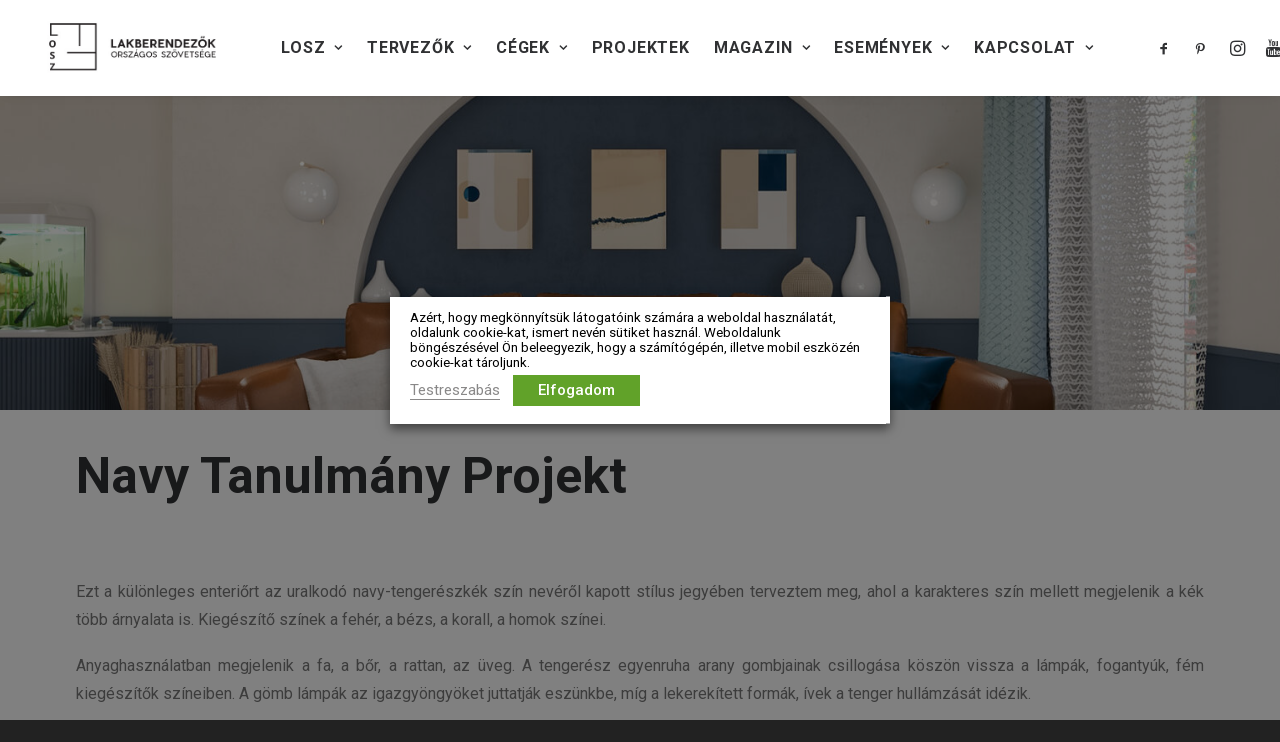

--- FILE ---
content_type: text/html; charset=UTF-8
request_url: https://lakberendezok.hu/tagjaink-munkaibol/salamon-eniko-navy-tanulmany-projekt/
body_size: 27394
content:
<!DOCTYPE html>
<html class="no-touch" lang="hu" xmlns="http://www.w3.org/1999/xhtml">
<head>
<meta http-equiv="Content-Type" content="text/html; charset=UTF-8">
<meta name="viewport" content="width=device-width, initial-scale=1">
<link rel="profile" href="http://gmpg.org/xfn/11">
<link rel="pingback" href="https://lakberendezok.hu/xmlrpc.php">
<meta name='robots' content='index, follow, max-image-preview:large, max-snippet:-1, max-video-preview:-1' />
<style>img:is([sizes="auto" i], [sizes^="auto," i]) { contain-intrinsic-size: 3000px 1500px }</style>
<!-- This site is optimized with the Yoast SEO plugin v24.2 - https://yoast.com/wordpress/plugins/seo/ -->
<title>Salamon Enikő - Navy Tanulmány Projekt - Lakberendezők Országos Szövetsége</title>
<meta name="description" content="Salamon Enikő - Navy Tanulmány Projekt - Lakberendezők Országos Szövetsége" />
<link rel="canonical" href="https://lakberendezok.hu/tagjaink-munkaibol/salamon-eniko-navy-tanulmany-projekt/" />
<meta property="og:locale" content="hu_HU" />
<meta property="og:type" content="article" />
<meta property="og:title" content="Salamon Enikő - Navy Tanulmány Projekt - Lakberendezők Országos Szövetsége" />
<meta property="og:description" content="Salamon Enikő - Navy Tanulmány Projekt - Lakberendezők Országos Szövetsége" />
<meta property="og:url" content="https://lakberendezok.hu/tagjaink-munkaibol/salamon-eniko-navy-tanulmany-projekt/" />
<meta property="og:site_name" content="Lakberendezők Országos Szövetsége" />
<meta property="article:publisher" content="https://www.facebook.com/losz.enteriortervezok" />
<meta property="article:published_time" content="2022-04-11T20:51:07+00:00" />
<meta property="article:modified_time" content="2022-10-11T21:11:20+00:00" />
<meta property="og:image" content="https://lakberendezok.hu/wp-content/uploads/2022/10/Salamon-Eniko-Navy-tanulmany-300.jpg" />
<meta property="og:image:width" content="300" />
<meta property="og:image:height" content="300" />
<meta property="og:image:type" content="image/jpeg" />
<meta name="author" content="Máray Klára" />
<meta name="twitter:label1" content="Szerző:" />
<meta name="twitter:data1" content="Máray Klára" />
<meta name="twitter:label2" content="Becsült olvasási idő" />
<meta name="twitter:data2" content="2 perc" />
<script type="application/ld+json" class="yoast-schema-graph">{"@context":"https://schema.org","@graph":[{"@type":"Article","@id":"https://lakberendezok.hu/tagjaink-munkaibol/salamon-eniko-navy-tanulmany-projekt/#article","isPartOf":{"@id":"https://lakberendezok.hu/tagjaink-munkaibol/salamon-eniko-navy-tanulmany-projekt/"},"author":{"name":"Máray Klára","@id":"https://lakberendezok.hu/#/schema/person/575d4d29a15fa819bec083c5a7e3d48c"},"headline":"Salamon Enikő &#8211; Navy Tanulmány Projekt","datePublished":"2022-04-11T20:51:07+00:00","dateModified":"2022-10-11T21:11:20+00:00","mainEntityOfPage":{"@id":"https://lakberendezok.hu/tagjaink-munkaibol/salamon-eniko-navy-tanulmany-projekt/"},"wordCount":487,"commentCount":0,"publisher":{"@id":"https://lakberendezok.hu/#organization"},"image":{"@id":"https://lakberendezok.hu/tagjaink-munkaibol/salamon-eniko-navy-tanulmany-projekt/#primaryimage"},"thumbnailUrl":"https://lakberendezok.hu/wp-content/uploads/2022/10/Salamon-Eniko-Navy-tanulmany-300.jpg","keywords":["Salamon Enikő"],"articleSection":["Tagjaink munkáiból","Konyha","Nappali","Otthon"],"inLanguage":"hu","potentialAction":[{"@type":"CommentAction","name":"Comment","target":["https://lakberendezok.hu/tagjaink-munkaibol/salamon-eniko-navy-tanulmany-projekt/#respond"]}]},{"@type":"WebPage","@id":"https://lakberendezok.hu/tagjaink-munkaibol/salamon-eniko-navy-tanulmany-projekt/","url":"https://lakberendezok.hu/tagjaink-munkaibol/salamon-eniko-navy-tanulmany-projekt/","name":"Salamon Enikő - Navy Tanulmány Projekt - Lakberendezők Országos Szövetsége","isPartOf":{"@id":"https://lakberendezok.hu/#website"},"primaryImageOfPage":{"@id":"https://lakberendezok.hu/tagjaink-munkaibol/salamon-eniko-navy-tanulmany-projekt/#primaryimage"},"image":{"@id":"https://lakberendezok.hu/tagjaink-munkaibol/salamon-eniko-navy-tanulmany-projekt/#primaryimage"},"thumbnailUrl":"https://lakberendezok.hu/wp-content/uploads/2022/10/Salamon-Eniko-Navy-tanulmany-300.jpg","datePublished":"2022-04-11T20:51:07+00:00","dateModified":"2022-10-11T21:11:20+00:00","description":"Salamon Enikő - Navy Tanulmány Projekt - Lakberendezők Országos Szövetsége","inLanguage":"hu","potentialAction":[{"@type":"ReadAction","target":["https://lakberendezok.hu/tagjaink-munkaibol/salamon-eniko-navy-tanulmany-projekt/"]}]},{"@type":"ImageObject","inLanguage":"hu","@id":"https://lakberendezok.hu/tagjaink-munkaibol/salamon-eniko-navy-tanulmany-projekt/#primaryimage","url":"https://lakberendezok.hu/wp-content/uploads/2022/10/Salamon-Eniko-Navy-tanulmany-300.jpg","contentUrl":"https://lakberendezok.hu/wp-content/uploads/2022/10/Salamon-Eniko-Navy-tanulmany-300.jpg","width":300,"height":300,"caption":"Salamon Enikő - Navy Tanulmány Projekt"},{"@type":"WebSite","@id":"https://lakberendezok.hu/#website","url":"https://lakberendezok.hu/","name":"Lakberendezők Országos Szövetsége","description":"Hivatalos honlapja","publisher":{"@id":"https://lakberendezok.hu/#organization"},"potentialAction":[{"@type":"SearchAction","target":{"@type":"EntryPoint","urlTemplate":"https://lakberendezok.hu/?s={search_term_string}"},"query-input":{"@type":"PropertyValueSpecification","valueRequired":true,"valueName":"search_term_string"}}],"inLanguage":"hu"},{"@type":"Organization","@id":"https://lakberendezok.hu/#organization","name":"Lakberendezők Országos Szövetsége","url":"https://lakberendezok.hu/","logo":{"@type":"ImageObject","inLanguage":"hu","@id":"https://lakberendezok.hu/#/schema/logo/image/","url":"https://lakberendezok.hu/wp-content/uploads/2014/01/Losz-logo-420.png","contentUrl":"https://lakberendezok.hu/wp-content/uploads/2014/01/Losz-logo-420.png","width":420,"height":142,"caption":"Lakberendezők Országos Szövetsége"},"image":{"@id":"https://lakberendezok.hu/#/schema/logo/image/"},"sameAs":["https://www.facebook.com/losz.enteriortervezok","https://www.youtube.com/channel/UCbSwm87O7LugMn1r2sGqSHQ"]},{"@type":"Person","@id":"https://lakberendezok.hu/#/schema/person/575d4d29a15fa819bec083c5a7e3d48c","name":"Máray Klára","image":{"@type":"ImageObject","inLanguage":"hu","@id":"https://lakberendezok.hu/#/schema/person/image/","url":"https://secure.gravatar.com/avatar/05ac2806df388c841a337c9afd9018ed?s=96&r=g","contentUrl":"https://secure.gravatar.com/avatar/05ac2806df388c841a337c9afd9018ed?s=96&r=g","caption":"Máray Klára"},"url":"https://lakberendezok.hu/author/klara/"}]}</script>
<!-- / Yoast SEO plugin. -->
<link rel='dns-prefetch' href='//fonts.googleapis.com' />
<link rel="alternate" type="application/rss+xml" title="Lakberendezők Országos Szövetsége &raquo; hírcsatorna" href="https://lakberendezok.hu/feed/" />
<link rel="alternate" type="application/rss+xml" title="Lakberendezők Országos Szövetsége &raquo; hozzászólás hírcsatorna" href="https://lakberendezok.hu/comments/feed/" />
<link rel="alternate" type="application/rss+xml" title="Lakberendezők Országos Szövetsége &raquo; Salamon Enikő &#8211; Navy Tanulmány Projekt hozzászólás hírcsatorna" href="https://lakberendezok.hu/tagjaink-munkaibol/salamon-eniko-navy-tanulmany-projekt/feed/" />
<link rel='stylesheet' id='twb-open-sans-css' href='https://fonts.googleapis.com/css?family=Open+Sans%3A300%2C400%2C500%2C600%2C700%2C800&#038;display=swap&#038;ver=98bc03282b8cd79e63e86ded114a4cdb' type='text/css' media='all' />
<!-- <link rel="preload" as="style" onload="this.onload=null;this.rel='stylesheet'" id='twbbwg-global-css' href='https://lakberendezok.hu/wp-content/plugins/photo-gallery/booster/assets/css/global.css?ver=1.0.0' type='text/css' media='all' /> -->
<!-- <link rel="preload" as="style" onload="this.onload=null;this.rel='stylesheet'" id='mec-select2-style-css' href='https://lakberendezok.hu/wp-content/plugins/modern-events-calendar-lite/assets/packages/select2/select2.min.css?ver=6.2.8' type='text/css' media='all' /> -->
<!-- <link rel="preload" as="style" onload="this.onload=null;this.rel='stylesheet'" id='mec-font-icons-css' href='https://lakberendezok.hu/wp-content/plugins/modern-events-calendar-lite/assets/css/iconfonts.css?ver=98bc03282b8cd79e63e86ded114a4cdb' type='text/css' media='all' /> -->
<!-- <link rel="preload" as="style" onload="this.onload=null;this.rel='stylesheet'" id='mec-frontend-style-css' href='https://lakberendezok.hu/wp-content/plugins/modern-events-calendar-lite/assets/css/frontend.min.css?ver=6.2.8' type='text/css' media='all' /> -->
<!-- <link rel="preload" as="style" onload="this.onload=null;this.rel='stylesheet'" id='mec-tooltip-style-css' href='https://lakberendezok.hu/wp-content/plugins/modern-events-calendar-lite/assets/packages/tooltip/tooltip.css?ver=98bc03282b8cd79e63e86ded114a4cdb' type='text/css' media='all' /> -->
<!-- <link rel="preload" as="style" onload="this.onload=null;this.rel='stylesheet'" id='mec-tooltip-shadow-style-css' href='https://lakberendezok.hu/wp-content/plugins/modern-events-calendar-lite/assets/packages/tooltip/tooltipster-sideTip-shadow.min.css?ver=98bc03282b8cd79e63e86ded114a4cdb' type='text/css' media='all' /> -->
<!-- <link rel="preload" as="style" onload="this.onload=null;this.rel='stylesheet'" id='featherlight-css' href='https://lakberendezok.hu/wp-content/plugins/modern-events-calendar-lite/assets/packages/featherlight/featherlight.css?ver=98bc03282b8cd79e63e86ded114a4cdb' type='text/css' media='all' /> -->
<!-- <link rel="preload" as="style" onload="this.onload=null;this.rel='stylesheet'" id='mec-lity-style-css' href='https://lakberendezok.hu/wp-content/plugins/modern-events-calendar-lite/assets/packages/lity/lity.min.css?ver=98bc03282b8cd79e63e86ded114a4cdb' type='text/css' media='all' /> -->
<!-- <link rel="preload" as="style" onload="this.onload=null;this.rel='stylesheet'" id='mec-general-calendar-style-css' href='https://lakberendezok.hu/wp-content/plugins/modern-events-calendar-lite/assets/css/mec-general-calendar.css?ver=98bc03282b8cd79e63e86ded114a4cdb' type='text/css' media='all' /> -->
<!-- <link rel="preload" as="style" onload="this.onload=null;this.rel='stylesheet'" id='layerslider-css' href='https://lakberendezok.hu/wp-content/plugins/LayerSlider/assets/static/layerslider/css/layerslider.css?ver=6.11.7' type='text/css' media='all' /> -->
<link rel="stylesheet" type="text/css" href="//lakberendezok.hu/wp-content/cache/wpfc-minified/1f8b3fjg/ddbjt.css" media="all"/>
<link rel='stylesheet' id='ls-google-fonts-css' href='https://fonts.googleapis.com/css?family=Lato:100,300,regular,700,900,400&#038;subset=latin%2Clatin-ext' type='text/css' media='all' />
<!-- <link rel='stylesheet' id='wp-block-library-css' href='https://lakberendezok.hu/wp-includes/css/dist/block-library/style.min.css?ver=98bc03282b8cd79e63e86ded114a4cdb' type='text/css' media='all' /> -->
<link rel="stylesheet" type="text/css" href="//lakberendezok.hu/wp-content/cache/wpfc-minified/d7v0f5mk/ddbjt.css" media="all"/>
<style id='classic-theme-styles-inline-css' type='text/css'>
/*! This file is auto-generated */
.wp-block-button__link{color:#fff;background-color:#32373c;border-radius:9999px;box-shadow:none;text-decoration:none;padding:calc(.667em + 2px) calc(1.333em + 2px);font-size:1.125em}.wp-block-file__button{background:#32373c;color:#fff;text-decoration:none}
</style>
<style id='global-styles-inline-css' type='text/css'>
:root{--wp--preset--aspect-ratio--square: 1;--wp--preset--aspect-ratio--4-3: 4/3;--wp--preset--aspect-ratio--3-4: 3/4;--wp--preset--aspect-ratio--3-2: 3/2;--wp--preset--aspect-ratio--2-3: 2/3;--wp--preset--aspect-ratio--16-9: 16/9;--wp--preset--aspect-ratio--9-16: 9/16;--wp--preset--color--black: #000000;--wp--preset--color--cyan-bluish-gray: #abb8c3;--wp--preset--color--white: #ffffff;--wp--preset--color--pale-pink: #f78da7;--wp--preset--color--vivid-red: #cf2e2e;--wp--preset--color--luminous-vivid-orange: #ff6900;--wp--preset--color--luminous-vivid-amber: #fcb900;--wp--preset--color--light-green-cyan: #7bdcb5;--wp--preset--color--vivid-green-cyan: #00d084;--wp--preset--color--pale-cyan-blue: #8ed1fc;--wp--preset--color--vivid-cyan-blue: #0693e3;--wp--preset--color--vivid-purple: #9b51e0;--wp--preset--gradient--vivid-cyan-blue-to-vivid-purple: linear-gradient(135deg,rgba(6,147,227,1) 0%,rgb(155,81,224) 100%);--wp--preset--gradient--light-green-cyan-to-vivid-green-cyan: linear-gradient(135deg,rgb(122,220,180) 0%,rgb(0,208,130) 100%);--wp--preset--gradient--luminous-vivid-amber-to-luminous-vivid-orange: linear-gradient(135deg,rgba(252,185,0,1) 0%,rgba(255,105,0,1) 100%);--wp--preset--gradient--luminous-vivid-orange-to-vivid-red: linear-gradient(135deg,rgba(255,105,0,1) 0%,rgb(207,46,46) 100%);--wp--preset--gradient--very-light-gray-to-cyan-bluish-gray: linear-gradient(135deg,rgb(238,238,238) 0%,rgb(169,184,195) 100%);--wp--preset--gradient--cool-to-warm-spectrum: linear-gradient(135deg,rgb(74,234,220) 0%,rgb(151,120,209) 20%,rgb(207,42,186) 40%,rgb(238,44,130) 60%,rgb(251,105,98) 80%,rgb(254,248,76) 100%);--wp--preset--gradient--blush-light-purple: linear-gradient(135deg,rgb(255,206,236) 0%,rgb(152,150,240) 100%);--wp--preset--gradient--blush-bordeaux: linear-gradient(135deg,rgb(254,205,165) 0%,rgb(254,45,45) 50%,rgb(107,0,62) 100%);--wp--preset--gradient--luminous-dusk: linear-gradient(135deg,rgb(255,203,112) 0%,rgb(199,81,192) 50%,rgb(65,88,208) 100%);--wp--preset--gradient--pale-ocean: linear-gradient(135deg,rgb(255,245,203) 0%,rgb(182,227,212) 50%,rgb(51,167,181) 100%);--wp--preset--gradient--electric-grass: linear-gradient(135deg,rgb(202,248,128) 0%,rgb(113,206,126) 100%);--wp--preset--gradient--midnight: linear-gradient(135deg,rgb(2,3,129) 0%,rgb(40,116,252) 100%);--wp--preset--font-size--small: 13px;--wp--preset--font-size--medium: 20px;--wp--preset--font-size--large: 36px;--wp--preset--font-size--x-large: 42px;--wp--preset--spacing--20: 0.44rem;--wp--preset--spacing--30: 0.67rem;--wp--preset--spacing--40: 1rem;--wp--preset--spacing--50: 1.5rem;--wp--preset--spacing--60: 2.25rem;--wp--preset--spacing--70: 3.38rem;--wp--preset--spacing--80: 5.06rem;--wp--preset--shadow--natural: 6px 6px 9px rgba(0, 0, 0, 0.2);--wp--preset--shadow--deep: 12px 12px 50px rgba(0, 0, 0, 0.4);--wp--preset--shadow--sharp: 6px 6px 0px rgba(0, 0, 0, 0.2);--wp--preset--shadow--outlined: 6px 6px 0px -3px rgba(255, 255, 255, 1), 6px 6px rgba(0, 0, 0, 1);--wp--preset--shadow--crisp: 6px 6px 0px rgba(0, 0, 0, 1);}:where(.is-layout-flex){gap: 0.5em;}:where(.is-layout-grid){gap: 0.5em;}body .is-layout-flex{display: flex;}.is-layout-flex{flex-wrap: wrap;align-items: center;}.is-layout-flex > :is(*, div){margin: 0;}body .is-layout-grid{display: grid;}.is-layout-grid > :is(*, div){margin: 0;}:where(.wp-block-columns.is-layout-flex){gap: 2em;}:where(.wp-block-columns.is-layout-grid){gap: 2em;}:where(.wp-block-post-template.is-layout-flex){gap: 1.25em;}:where(.wp-block-post-template.is-layout-grid){gap: 1.25em;}.has-black-color{color: var(--wp--preset--color--black) !important;}.has-cyan-bluish-gray-color{color: var(--wp--preset--color--cyan-bluish-gray) !important;}.has-white-color{color: var(--wp--preset--color--white) !important;}.has-pale-pink-color{color: var(--wp--preset--color--pale-pink) !important;}.has-vivid-red-color{color: var(--wp--preset--color--vivid-red) !important;}.has-luminous-vivid-orange-color{color: var(--wp--preset--color--luminous-vivid-orange) !important;}.has-luminous-vivid-amber-color{color: var(--wp--preset--color--luminous-vivid-amber) !important;}.has-light-green-cyan-color{color: var(--wp--preset--color--light-green-cyan) !important;}.has-vivid-green-cyan-color{color: var(--wp--preset--color--vivid-green-cyan) !important;}.has-pale-cyan-blue-color{color: var(--wp--preset--color--pale-cyan-blue) !important;}.has-vivid-cyan-blue-color{color: var(--wp--preset--color--vivid-cyan-blue) !important;}.has-vivid-purple-color{color: var(--wp--preset--color--vivid-purple) !important;}.has-black-background-color{background-color: var(--wp--preset--color--black) !important;}.has-cyan-bluish-gray-background-color{background-color: var(--wp--preset--color--cyan-bluish-gray) !important;}.has-white-background-color{background-color: var(--wp--preset--color--white) !important;}.has-pale-pink-background-color{background-color: var(--wp--preset--color--pale-pink) !important;}.has-vivid-red-background-color{background-color: var(--wp--preset--color--vivid-red) !important;}.has-luminous-vivid-orange-background-color{background-color: var(--wp--preset--color--luminous-vivid-orange) !important;}.has-luminous-vivid-amber-background-color{background-color: var(--wp--preset--color--luminous-vivid-amber) !important;}.has-light-green-cyan-background-color{background-color: var(--wp--preset--color--light-green-cyan) !important;}.has-vivid-green-cyan-background-color{background-color: var(--wp--preset--color--vivid-green-cyan) !important;}.has-pale-cyan-blue-background-color{background-color: var(--wp--preset--color--pale-cyan-blue) !important;}.has-vivid-cyan-blue-background-color{background-color: var(--wp--preset--color--vivid-cyan-blue) !important;}.has-vivid-purple-background-color{background-color: var(--wp--preset--color--vivid-purple) !important;}.has-black-border-color{border-color: var(--wp--preset--color--black) !important;}.has-cyan-bluish-gray-border-color{border-color: var(--wp--preset--color--cyan-bluish-gray) !important;}.has-white-border-color{border-color: var(--wp--preset--color--white) !important;}.has-pale-pink-border-color{border-color: var(--wp--preset--color--pale-pink) !important;}.has-vivid-red-border-color{border-color: var(--wp--preset--color--vivid-red) !important;}.has-luminous-vivid-orange-border-color{border-color: var(--wp--preset--color--luminous-vivid-orange) !important;}.has-luminous-vivid-amber-border-color{border-color: var(--wp--preset--color--luminous-vivid-amber) !important;}.has-light-green-cyan-border-color{border-color: var(--wp--preset--color--light-green-cyan) !important;}.has-vivid-green-cyan-border-color{border-color: var(--wp--preset--color--vivid-green-cyan) !important;}.has-pale-cyan-blue-border-color{border-color: var(--wp--preset--color--pale-cyan-blue) !important;}.has-vivid-cyan-blue-border-color{border-color: var(--wp--preset--color--vivid-cyan-blue) !important;}.has-vivid-purple-border-color{border-color: var(--wp--preset--color--vivid-purple) !important;}.has-vivid-cyan-blue-to-vivid-purple-gradient-background{background: var(--wp--preset--gradient--vivid-cyan-blue-to-vivid-purple) !important;}.has-light-green-cyan-to-vivid-green-cyan-gradient-background{background: var(--wp--preset--gradient--light-green-cyan-to-vivid-green-cyan) !important;}.has-luminous-vivid-amber-to-luminous-vivid-orange-gradient-background{background: var(--wp--preset--gradient--luminous-vivid-amber-to-luminous-vivid-orange) !important;}.has-luminous-vivid-orange-to-vivid-red-gradient-background{background: var(--wp--preset--gradient--luminous-vivid-orange-to-vivid-red) !important;}.has-very-light-gray-to-cyan-bluish-gray-gradient-background{background: var(--wp--preset--gradient--very-light-gray-to-cyan-bluish-gray) !important;}.has-cool-to-warm-spectrum-gradient-background{background: var(--wp--preset--gradient--cool-to-warm-spectrum) !important;}.has-blush-light-purple-gradient-background{background: var(--wp--preset--gradient--blush-light-purple) !important;}.has-blush-bordeaux-gradient-background{background: var(--wp--preset--gradient--blush-bordeaux) !important;}.has-luminous-dusk-gradient-background{background: var(--wp--preset--gradient--luminous-dusk) !important;}.has-pale-ocean-gradient-background{background: var(--wp--preset--gradient--pale-ocean) !important;}.has-electric-grass-gradient-background{background: var(--wp--preset--gradient--electric-grass) !important;}.has-midnight-gradient-background{background: var(--wp--preset--gradient--midnight) !important;}.has-small-font-size{font-size: var(--wp--preset--font-size--small) !important;}.has-medium-font-size{font-size: var(--wp--preset--font-size--medium) !important;}.has-large-font-size{font-size: var(--wp--preset--font-size--large) !important;}.has-x-large-font-size{font-size: var(--wp--preset--font-size--x-large) !important;}
:where(.wp-block-post-template.is-layout-flex){gap: 1.25em;}:where(.wp-block-post-template.is-layout-grid){gap: 1.25em;}
:where(.wp-block-columns.is-layout-flex){gap: 2em;}:where(.wp-block-columns.is-layout-grid){gap: 2em;}
:root :where(.wp-block-pullquote){font-size: 1.5em;line-height: 1.6;}
</style>
<!-- <link rel="preload" as="style" onload="this.onload=null;this.rel='stylesheet'" id='menu-image-css' href='https://lakberendezok.hu/wp-content/plugins/menu-image/includes/css/menu-image.css?ver=3.12' type='text/css' media='all' /> -->
<!-- <link rel='stylesheet' id='dashicons-css' href='https://lakberendezok.hu/wp-includes/css/dashicons.min.css?ver=98bc03282b8cd79e63e86ded114a4cdb' type='text/css' media='all' /> -->
<!-- <link rel="preload" as="style" onload="this.onload=null;this.rel='stylesheet'" id='bwg_fonts-css' href='https://lakberendezok.hu/wp-content/plugins/photo-gallery/css/bwg-fonts/fonts.css?ver=0.0.1' type='text/css' media='all' /> -->
<!-- <link rel="preload" as="style" onload="this.onload=null;this.rel='stylesheet'" id='sumoselect-css' href='https://lakberendezok.hu/wp-content/plugins/photo-gallery/css/sumoselect.min.css?ver=3.4.6' type='text/css' media='all' /> -->
<!-- <link rel="preload" as="style" onload="this.onload=null;this.rel='stylesheet'" id='mCustomScrollbar-css' href='https://lakberendezok.hu/wp-content/plugins/photo-gallery/css/jquery.mCustomScrollbar.min.css?ver=3.1.5' type='text/css' media='all' /> -->
<!-- <link rel="preload" as="style" onload="this.onload=null;this.rel='stylesheet'" id='bwg_frontend-css' href='https://lakberendezok.hu/wp-content/plugins/photo-gallery/css/styles.min.css?ver=1.8.31' type='text/css' media='all' /> -->
<link rel="stylesheet" type="text/css" href="//lakberendezok.hu/wp-content/cache/wpfc-minified/8jq20jyc/ddbjt.css" media="all"/>
<link rel='stylesheet' id='uncodefont-google-css' href='//fonts.googleapis.com/css?family=Roboto%3A100%2C100italic%2C300%2C300italic%2Cregular%2Citalic%2C500%2C500italic%2C700%2C700italic%2C900%2C900italic&#038;subset=vietnamese%2Cgreek%2Ccyrillic-ext%2Ccyrillic%2Cgreek-ext%2Clatin%2Clatin-ext&#038;display=swap&#038;ver=2.9.1.5' type='text/css' media='all' />
<!-- <link rel="preload" as="style" onload="this.onload=null;this.rel='stylesheet'" id='uncode-privacy-css' href='https://lakberendezok.hu/wp-content/plugins/uncode-privacy/assets/css/uncode-privacy-public.css?ver=2.2.4' type='text/css' media='all' /> -->
<!-- <link rel="preload" as="style" onload="this.onload=null;this.rel='stylesheet'" id='cookie-law-info-css' href='https://lakberendezok.hu/wp-content/plugins/webtoffee-gdpr-cookie-consent/public/css/cookie-law-info-public.css?ver=2.6.5' type='text/css' media='all' /> -->
<!-- <link rel="preload" as="style" onload="this.onload=null;this.rel='stylesheet'" id='cookie-law-info-gdpr-css' href='https://lakberendezok.hu/wp-content/plugins/webtoffee-gdpr-cookie-consent/public/css/cookie-law-info-gdpr.css?ver=2.6.5' type='text/css' media='all' /> -->
<link rel="stylesheet" type="text/css" href="//lakberendezok.hu/wp-content/cache/wpfc-minified/nrp66b1/ddbjt.css" media="all"/>
<style id='cookie-law-info-gdpr-inline-css' type='text/css'>
.cli-modal-content, .cli-tab-content { background-color: #ffffff; }.cli-privacy-content-text, .cli-modal .cli-modal-dialog, .cli-tab-container p, a.cli-privacy-readmore { color: #000000; }.cli-tab-header { background-color: #f2f2f2; }.cli-tab-header, .cli-tab-header a.cli-nav-link,span.cli-necessary-caption,.cli-switch .cli-slider:after { color: #000000; }.cli-switch .cli-slider:before { background-color: #ffffff; }.cli-switch input:checked + .cli-slider:before { background-color: #ffffff; }.cli-switch .cli-slider { background-color: #e3e1e8; }.cli-switch input:checked + .cli-slider { background-color: #28a745; }.cli-modal-close svg { fill: #000000; }.cli-tab-footer .wt-cli-privacy-accept-all-btn { background-color: #00acad; color: #ffffff}.cli-tab-footer .wt-cli-privacy-accept-btn { background-color: #00acad; color: #ffffff}.cli-tab-header a:before{ border-right: 1px solid #000000; border-bottom: 1px solid #000000; }
</style>
<!-- <link rel='stylesheet' id='uncode-style-css' href='https://lakberendezok.hu/wp-content/themes/uncode/library/css/style-core.css' type='text/css' media='all' /> -->
<link rel="stylesheet" type="text/css" href="//lakberendezok.hu/wp-content/cache/wpfc-minified/f2r8pp7m/ddbjt.css" media="all"/>
<style id='uncode-style-inline-css' type='text/css'>
@media (min-width: 960px) { .limit-width { max-width: 1200px; margin: auto;}}
.menu-primary ul.menu-smart > li > a, .menu-primary ul.menu-smart li.dropdown > a, .menu-primary ul.menu-smart li.mega-menu > a, .vmenu-container ul.menu-smart > li > a, .vmenu-container ul.menu-smart li.dropdown > a { text-transform: uppercase; }
.menu-primary ul.menu-smart ul a, .vmenu-container ul.menu-smart ul a { text-transform: uppercase; }
body.menu-custom-padding .col-lg-0.logo-container, body.menu-custom-padding .col-lg-2.logo-container, body.menu-custom-padding .col-lg-12 .logo-container, body.menu-custom-padding .col-lg-4.logo-container { padding-top: 18px; padding-bottom: 18px; }
body.menu-custom-padding .col-lg-0.logo-container.shrinked, body.menu-custom-padding .col-lg-2.logo-container.shrinked, body.menu-custom-padding .col-lg-12 .logo-container.shrinked, body.menu-custom-padding .col-lg-4.logo-container.shrinked { padding-top: 9px; padding-bottom: 9px; }
@media (max-width: 959px) { body.menu-custom-padding .menu-container .logo-container { padding-top: 18px !important; padding-bottom: 18px !important; } }
#changer-back-color { transition: background-color 1000ms cubic-bezier(0.25, 1, 0.5, 1) !important; } #changer-back-color > div { transition: opacity 1000ms cubic-bezier(0.25, 1, 0.5, 1) !important; } body.bg-changer-init.disable-hover .main-wrapper .style-light,  body.bg-changer-init.disable-hover .main-wrapper .style-light h1,  body.bg-changer-init.disable-hover .main-wrapper .style-light h2, body.bg-changer-init.disable-hover .main-wrapper .style-light h3, body.bg-changer-init.disable-hover .main-wrapper .style-light h4, body.bg-changer-init.disable-hover .main-wrapper .style-light h5, body.bg-changer-init.disable-hover .main-wrapper .style-light h6, body.bg-changer-init.disable-hover .main-wrapper .style-light a, body.bg-changer-init.disable-hover .main-wrapper .style-dark, body.bg-changer-init.disable-hover .main-wrapper .style-dark h1, body.bg-changer-init.disable-hover .main-wrapper .style-dark h2, body.bg-changer-init.disable-hover .main-wrapper .style-dark h3, body.bg-changer-init.disable-hover .main-wrapper .style-dark h4, body.bg-changer-init.disable-hover .main-wrapper .style-dark h5, body.bg-changer-init.disable-hover .main-wrapper .style-dark h6, body.bg-changer-init.disable-hover .main-wrapper .style-dark a { transition: color 1000ms cubic-bezier(0.25, 1, 0.5, 1) !important; }
</style>
<!-- <link rel="preload" as="style" onload="this.onload=null;this.rel='stylesheet'" id='uncode-style-owlcarousel-css' href='https://lakberendezok.hu/wp-content/themes/uncode/library/css/style-owlcarousel.css?ver=all' type='text/css' media='all' /> -->
<!-- <link rel="preload" as="style" onload="this.onload=null;this.rel='stylesheet'" id='uncode-style-ilightbox-css' href='https://lakberendezok.hu/wp-content/themes/uncode/library/css/style-ilightbox.css?ver=all' type='text/css' media='all' /> -->
<!-- <link rel="preload" as="style" onload="this.onload=null;this.rel='stylesheet'" id='uncode-style-justifiedGallery-css' href='https://lakberendezok.hu/wp-content/themes/uncode/library/css/style-justifiedGallery.css?ver=all' type='text/css' media='all' /> -->
<!-- <link rel="preload" as="style" onload="this.onload=null;this.rel='stylesheet'" id='uncode-style-share-css' href='https://lakberendezok.hu/wp-content/themes/uncode/library/css/style-share.css?ver=all' type='text/css' media='all' /> -->
<!-- <link rel="preload" as="style" onload="this.onload=null;this.rel='stylesheet'" id='uncode-style-widgets-css' href='https://lakberendezok.hu/wp-content/themes/uncode/library/css/style-widgets.css?ver=all' type='text/css' media='all' /> -->
<!-- <link rel="preload" as="style" onload="this.onload=null;this.rel='stylesheet'" id='uncode-style-iconbox-css' href='https://lakberendezok.hu/wp-content/themes/uncode/library/css/style-iconbox.css?ver=all' type='text/css' media='all' /> -->
<!-- <link rel="preload" as="style" onload="this.onload=null;this.rel='stylesheet'" id='uncode-style-dividers-css' href='https://lakberendezok.hu/wp-content/themes/uncode/library/css/style-dividers.css?ver=all' type='text/css' media='all' /> -->
<!-- <link rel="preload" as="style" onload="this.onload=null;this.rel='stylesheet'" id='uncode-style-single-media-css' href='https://lakberendezok.hu/wp-content/themes/uncode/library/css/style-single-media.css?ver=all' type='text/css' media='all' /> -->
<!-- <link rel="preload" as="style" onload="this.onload=null;this.rel='stylesheet'" id='uncode-style-star-rating-css' href='https://lakberendezok.hu/wp-content/themes/uncode/library/css/style-star-rating.css?ver=all' type='text/css' media='all' /> -->
<!-- <link rel="preload" as="style" onload="this.onload=null;this.rel='stylesheet'" id='uncode-style-utils-css' href='https://lakberendezok.hu/wp-content/themes/uncode/library/css/style-utils.css?ver=all' type='text/css' media='all' /> -->
<!-- <link rel="preload" as="style" onload="this.onload=null;this.rel='stylesheet'" id='uncode-icons-css' href='https://lakberendezok.hu/wp-content/themes/uncode/library/css/uncode-icons.css' type='text/css' media='all' /> -->
<!-- <link rel="preload" as="style" onload="this.onload=null;this.rel='stylesheet'" id='uncode-custom-style-css' href='https://lakberendezok.hu/wp-content/themes/uncode/library/css/style-custom.css' type='text/css' media='all' /> -->
<link rel="stylesheet" type="text/css" href="//lakberendezok.hu/wp-content/cache/wpfc-minified/f19auhfb/ddbuu.css" media="all"/>
<style id='uncode-custom-style-inline-css' type='text/css'>
#footer-short-hr {width:100px;margin-left:auto;margin-right:auto;}.widget-container .widget-title{color:white;}footer .footer-center {padding-top:10px;padding-bottom:10px;}.megosztas-oldalt-fuggoleges{display:block;}.t-entry-readmore{text-align:center;}.footer-menu a {color:white;}.footer-menu h2 {color:white;}.footer-menu p {color:white;}.footer-2sor a {color:white}.footer-2sor h2 {color:white}.footer-2sor p {color:white}.footer-3sor a { font-size:20px;font-weight:600;color:white;}.row-navigation{display:none;}#mec_search_form_81124{display:none;}.mec-event-footer {display:none;}@media (min-width:960px){.menu-wrapper .row-menu .row-menu-inner {padding:0 4px 0 4px!important;}}@media (min-width:960px){.menu-smart > li > a {padding:0px 10px 0px 10px;}}.gomb {background-color:#f7f7f7!important;color:#030303;border:1px solid transparent;border-width:1px!important;border-color:#eaeaea!important;font-weight:600 !important;font-family:Roboto, Roboto !important;letter-spacing:0.1em;text-transform:uppercase;display:inline-block;transition:color 200ms ease-in-out, background-color 200ms ease-in-out, border-color 200ms ease-in-out;font-size:12px;padding:13px 31px 13px 31px;text-align:center !important;vertical-align:middle;background-image:none;border-radius:2px;white-space:nowrap;-webkit-text-stroke:0px;width:auto;box-shadow:none;cursor:pointer;-webkit-font-smoothing:antialiased;}/*.mec-event-loc-place {display:none;}
</style>
<script src='//lakberendezok.hu/wp-content/cache/wpfc-minified/8mie4c8c/ddbjt.js' type="text/javascript"></script>
<!-- <script type="text/javascript" src="https://lakberendezok.hu/wp-includes/js/jquery/jquery.min.js?ver=3.7.1" id="jquery-core-js"></script> -->
<!-- <script type="text/javascript" src="https://lakberendezok.hu/wp-includes/js/jquery/jquery-migrate.min.js?ver=3.4.1" id="jquery-migrate-js"></script> -->
<!-- <script type="text/javascript" src="https://lakberendezok.hu/wp-content/plugins/photo-gallery/booster/assets/js/circle-progress.js?ver=1.2.2" id="twbbwg-circle-js"></script> -->
<script type="text/javascript" id="twbbwg-global-js-extra">
/* <![CDATA[ */
var twb = {"nonce":"97e04ee810","ajax_url":"https:\/\/lakberendezok.hu\/wp-admin\/admin-ajax.php","plugin_url":"https:\/\/lakberendezok.hu\/wp-content\/plugins\/photo-gallery\/booster","href":"https:\/\/lakberendezok.hu\/wp-admin\/admin.php?page=twbbwg_photo-gallery"};
var twb = {"nonce":"97e04ee810","ajax_url":"https:\/\/lakberendezok.hu\/wp-admin\/admin-ajax.php","plugin_url":"https:\/\/lakberendezok.hu\/wp-content\/plugins\/photo-gallery\/booster","href":"https:\/\/lakberendezok.hu\/wp-admin\/admin.php?page=twbbwg_photo-gallery"};
/* ]]> */
</script>
<script src='//lakberendezok.hu/wp-content/cache/wpfc-minified/e49f5tux/ddbjt.js' type="text/javascript"></script>
<!-- <script type="text/javascript" src="https://lakberendezok.hu/wp-content/plugins/photo-gallery/booster/assets/js/global.js?ver=1.0.0" id="twbbwg-global-js"></script> -->
<!-- <script type="text/javascript" src="https://lakberendezok.hu/wp-content/plugins/modern-events-calendar-lite/assets/js/mec-general-calendar.js?ver=6.2.8" id="mec-general-calendar-script-js"></script> -->
<script type="text/javascript" id="mec-frontend-script-js-extra">
/* <![CDATA[ */
var mecdata = {"day":"day","days":"Nap","hour":"hour","hours":"\u00f3ra","minute":"minute","minutes":"perc","second":"second","seconds":"m\u00e1sodperc","elementor_edit_mode":"no","recapcha_key":"","ajax_url":"https:\/\/lakberendezok.hu\/wp-admin\/admin-ajax.php","fes_nonce":"2115342013","current_year":"2026","current_month":"01","datepicker_format":"yy-mm-dd&Y-m-d"};
/* ]]> */
</script>
<script src='//lakberendezok.hu/wp-content/cache/wpfc-minified/d46rftp/ddbjt.js' type="text/javascript"></script>
<!-- <script type="text/javascript" src="https://lakberendezok.hu/wp-content/plugins/modern-events-calendar-lite/assets/js/frontend.js?ver=6.2.8" id="mec-frontend-script-js"></script> -->
<!-- <script type="text/javascript" src="https://lakberendezok.hu/wp-content/plugins/modern-events-calendar-lite/assets/js/events.js?ver=6.2.8" id="mec-events-script-js"></script> -->
<script type="text/javascript" id="layerslider-utils-js-extra">
/* <![CDATA[ */
var LS_Meta = {"v":"6.11.7","fixGSAP":"1"};
/* ]]> */
</script>
<script src='//lakberendezok.hu/wp-content/cache/wpfc-minified/78j76ymi/ddbjt.js' type="text/javascript"></script>
<!-- <script type="text/javascript" src="https://lakberendezok.hu/wp-content/plugins/LayerSlider/assets/static/layerslider/js/layerslider.utils.js?ver=6.11.7" id="layerslider-utils-js"></script> -->
<!-- <script type="text/javascript" src="https://lakberendezok.hu/wp-content/plugins/LayerSlider/assets/static/layerslider/js/layerslider.kreaturamedia.jquery.js?ver=6.11.7" id="layerslider-js"></script> -->
<!-- <script type="text/javascript" src="https://lakberendezok.hu/wp-content/plugins/LayerSlider/assets/static/layerslider/js/layerslider.transitions.js?ver=6.11.7" id="layerslider-transitions-js"></script> -->
<!-- <script type="text/javascript" src="https://lakberendezok.hu/wp-content/plugins/photo-gallery/js/jquery.sumoselect.min.js?ver=3.4.6" id="sumoselect-js"></script> -->
<!-- <script type="text/javascript" src="https://lakberendezok.hu/wp-content/plugins/photo-gallery/js/tocca.min.js?ver=2.0.9" id="bwg_mobile-js"></script> -->
<!-- <script type="text/javascript" src="https://lakberendezok.hu/wp-content/plugins/photo-gallery/js/jquery.mCustomScrollbar.concat.min.js?ver=3.1.5" id="mCustomScrollbar-js"></script> -->
<!-- <script type="text/javascript" src="https://lakberendezok.hu/wp-content/plugins/photo-gallery/js/jquery.fullscreen.min.js?ver=0.6.0" id="jquery-fullscreen-js"></script> -->
<script type="text/javascript" id="bwg_frontend-js-extra">
/* <![CDATA[ */
var bwg_objectsL10n = {"bwg_field_required":"field is required.","bwg_mail_validation":"Ez nem egy \u00e9rv\u00e9nyes e-mail c\u00edm\u00e9t. ","bwg_search_result":"Nincsenek k\u00e9pek felel meg a keres\u00e9st.","bwg_select_tag":"Select Tag","bwg_order_by":"Order By","bwg_search":"Keres\u00e9s","bwg_show_ecommerce":"Show Ecommerce","bwg_hide_ecommerce":"Hide Ecommerce","bwg_show_comments":"Hozz\u00e1sz\u00f3l\u00e1st mutat","bwg_hide_comments":"Megjegyz\u00e9sek elrejt\u00e9se","bwg_restore":"Vissza\u00e1ll\u00edt\u00e1sa","bwg_maximize":"Maximaliz\u00e1l\u00e1sa","bwg_fullscreen":"Teljes k\u00e9perny\u0151","bwg_exit_fullscreen":"Kil\u00e9p\u00e9s Teljes k\u00e9perny\u0151","bwg_search_tag":"SEARCH...","bwg_tag_no_match":"No tags found","bwg_all_tags_selected":"All tags selected","bwg_tags_selected":"tags selected","play":"Lej\u00e1tsz\u00e1s","pause":"Sz\u00fcnet","is_pro":"","bwg_play":"Lej\u00e1tsz\u00e1s","bwg_pause":"Sz\u00fcnet","bwg_hide_info":"Inform\u00e1ci\u00f3 elrejt\u00e9se","bwg_show_info":"Mutassa info","bwg_hide_rating":"Hide \u00e9rt\u00e9kel\u00e9se","bwg_show_rating":"Mutassa \u00e9rt\u00e9kel\u00e9se","ok":"Ok","cancel":"Cancel","select_all":"Select all","lazy_load":"0","lazy_loader":"https:\/\/lakberendezok.hu\/wp-content\/plugins\/photo-gallery\/images\/ajax_loader.png","front_ajax":"0","bwg_tag_see_all":"see all tags","bwg_tag_see_less":"see less tags"};
/* ]]> */
</script>
<script src='//lakberendezok.hu/wp-content/cache/wpfc-minified/k25wmqwm/ddbjt.js' type="text/javascript"></script>
<!-- <script type="text/javascript" src="https://lakberendezok.hu/wp-content/plugins/photo-gallery/js/scripts.min.js?ver=1.8.31" id="bwg_frontend-js"></script> -->
<script type="text/javascript" id="cookie-law-info-js-extra">
/* <![CDATA[ */
var Cli_Data = {"nn_cookie_ids":["yt-remote-session-name","yt-remote-cast-available","yt-remote-fast-check-period","yt-player-bandwidth","sc_anonymous_id","_gat","oei225xz","uzikprmv","_cfuvid","UserCode","Session","aiovg_videos_views","viewed_cookie_policy","uncode_privacy[consent_types]","CookieLawInfoConsent","YSC","VISITOR_INFO1_LIVE","VISITOR_PRIVACY_METADATA","yt.innertube::requests","yt.innertube::nextId","test_cookie","IDE","_ga","_gid","vuid","yt-remote-device-id","ytidb::LAST_RESULT_ENTRY_KEY","yt-player-headers-readable","yt-remote-connected-devices","yt-remote-session-app","yt-remote-cast-installed","aiovg_rand_seed"],"non_necessary_cookies":{"necessary":["viewed_cookie_policy","uncode_privacy[consent_types]","CookieLawInfoConsent","aiovg_videos_views","aiovg_rand_seed"],"functional":["yt-remote-session-name","yt-remote-cast-available","yt-remote-fast-check-period","yt-player-bandwidth","sc_anonymous_id","yt-remote-device-id","ytidb::LAST_RESULT_ENTRY_KEY","yt-player-headers-readable","yt-remote-connected-devices","yt-remote-session-app","yt-remote-cast-installed"],"others":["oei225xz","uzikprmv","_cfuvid","UserCode","Session"],"advertisement":["YSC","VISITOR_INFO1_LIVE","VISITOR_PRIVACY_METADATA","yt.innertube::requests","yt.innertube::nextId","test_cookie","IDE"],"analytics":["_gat","_ga","_gid","vuid"]},"cookielist":{"necessary":{"id":3213,"status":true,"priority":0,"title":"Sz\u00fcks\u00e9ges","strict":true,"default_state":false,"ccpa_optout":false,"loadonstart":false},"functional":{"id":3216,"status":true,"priority":0,"title":"Funkcion\u00e1lis","strict":true,"default_state":true,"ccpa_optout":false,"loadonstart":false},"others":{"id":3212,"status":true,"priority":0,"title":"Egy\u00e9b","strict":false,"default_state":true,"ccpa_optout":false,"loadonstart":false},"advertisement":{"id":3214,"status":true,"priority":0,"title":"Marketing c\u00e9lzottabb\u00e1 t\u00e9tele","strict":false,"default_state":true,"ccpa_optout":false,"loadonstart":false},"analytics":{"id":3215,"status":true,"priority":0,"title":"Statisztikai (pl.: felhaszn\u00e1l\u00f3bar\u00e1t kialak\u00edt\u00e1s \u00e9rdek\u00e9ben)","strict":false,"default_state":true,"ccpa_optout":false,"loadonstart":false}},"ajax_url":"https:\/\/lakberendezok.hu\/wp-admin\/admin-ajax.php","current_lang":"hu","security":"566335a0e1","eu_countries":["GB"],"geoIP":"disabled","use_custom_geolocation_api":"","custom_geolocation_api":"https:\/\/geoip.cookieyes.com\/geoip\/checker\/result.php","consentVersion":"1","strictlyEnabled":["necessary","obligatoire","necessary","functional"],"cookieDomain":"","privacy_length":"250","ccpaEnabled":"","ccpaRegionBased":"","ccpaBarEnabled":"","ccpaType":"gdpr","triggerDomRefresh":"","secure_cookies":""};
var log_object = {"ajax_url":"https:\/\/lakberendezok.hu\/wp-admin\/admin-ajax.php"};
/* ]]> */
</script>
<script src='//lakberendezok.hu/wp-content/cache/wpfc-minified/2nhzfxmv/ddbjt.js' type="text/javascript"></script>
<!-- <script type="text/javascript" src="https://lakberendezok.hu/wp-content/plugins/webtoffee-gdpr-cookie-consent/public/js/cookie-law-info-public.js?ver=2.6.5" id="cookie-law-info-js"></script> -->
<script type="text/javascript" id="uncode-init-js-extra">
/* <![CDATA[ */
var SiteParameters = {"days":"nap","hours":"\u00f3ra","minutes":"perc","seconds":"m\u00e1sodperc","constant_scroll":"on","scroll_speed":"2","parallax_factor":"0.25","loading":"Bet\u00f6lt\u00e9s\u2026","slide_name":"slide","slide_footer":"footer","ajax_url":"https:\/\/lakberendezok.hu\/wp-admin\/admin-ajax.php","nonce_adaptive_images":"5a8d91bcde","nonce_srcset_async":"ed15ea905c","enable_debug":"","block_mobile_videos":"","is_frontend_editor":"","main_width":["1200","px"],"mobile_parallax_allowed":"","listen_for_screen_update":"1","wireframes_plugin_active":"1","sticky_elements":"off","resize_quality":"90","register_metadata":"","bg_changer_time":"1000","update_wc_fragments":"1","optimize_shortpixel_image":"","menu_mobile_offcanvas_gap":"45","custom_cursor_selector":"[href], .trigger-overlay, .owl-next, .owl-prev, .owl-dot, input[type=\"submit\"], input[type=\"checkbox\"], button[type=\"submit\"], a[class^=\"ilightbox\"], .ilightbox-thumbnail, .ilightbox-prev, .ilightbox-next, .overlay-close, .unmodal-close, .qty-inset > span, .share-button li, .uncode-post-titles .tmb.tmb-click-area, .btn-link, .tmb-click-row .t-inside, .lg-outer button, .lg-thumb img, a[data-lbox], .uncode-close-offcanvas-overlay, .uncode-nav-next, .uncode-nav-prev, .uncode-nav-index","mobile_parallax_animation":"","lbox_enhanced":"","native_media_player":"1","vimeoPlayerParams":"?autoplay=0","ajax_filter_key_search":"key","ajax_filter_key_unfilter":"unfilter","index_pagination_disable_scroll":"","index_pagination_scroll_to":"","uncode_wc_popup_cart_qty":"","disable_hover_hack":"","uncode_nocookie":"","menuHideOnClick":"1","smoothScroll":"","smoothScrollDisableHover":"","smoothScrollQuery":"960","uncode_force_onepage_dots":"","uncode_smooth_scroll_safe":"","uncode_lb_add_galleries":", .gallery","uncode_lb_add_items":", .gallery .gallery-item a"};
/* ]]> */
</script>
<script src='//lakberendezok.hu/wp-content/cache/wpfc-minified/qt1jpg5c/ddbjt.js' type="text/javascript"></script>
<!-- <script type="text/javascript" src="https://lakberendezok.hu/wp-content/themes/uncode/library/js/init.min.js" id="uncode-init-js"></script> -->
<script></script><meta name="generator" content="Powered by LayerSlider 6.11.7 - Multi-Purpose, Responsive, Parallax, Mobile-Friendly Slider Plugin for WordPress." />
<!-- LayerSlider updates and docs at: https://layerslider.kreaturamedia.com -->
<script>
const redact_ad_data = false;
let wt_cli_ad_storage, wt_cli_analytics_storage, wt_cli_functionality_storage, wt_cli_waiting_period;
let wt_url_passthrough = true;
let wt_cli_bypass = 0;
// Set values for wt_cli_advertisement_category, wt_cli_analytics_category, wt_cli_functional_category
let wt_cli_advertisement_category = 'advertisement';
let wt_cli_analytics_category = 'analytics';
let wt_cli_functional_category = 'functional';
window.dataLayer = window.dataLayer || [];
//Set default state 
update_default_state(wt_cli_advertisement_category, wt_cli_analytics_category, wt_cli_functional_category);
function update_default_state(wt_cli_advertisement_category, wt_cli_analytics_category, wt_cli_functional_category) {
let wt_cookie_policy_val = getCookie(`viewed_cookie_policy`, true);
let wt_analytics_cookie_val = getCookie(`cookielawinfo-checkbox-${wt_cli_analytics_category}`);
let wt_advertisement_cookie_val = getCookie(`cookielawinfo-checkbox-${wt_cli_advertisement_category}`);
let wt_functional_cookie_val = getCookie(`cookielawinfo-checkbox-${wt_cli_functional_category}`);
wt_cli_ad_storage = (wt_advertisement_cookie_val === 'yes' && wt_cookie_policy_val) ? 'granted' : 'denied';
wt_cli_analytics_storage = (wt_analytics_cookie_val === 'yes' && wt_cookie_policy_val) ? 'granted' : 'denied';
wt_cli_functionality_storage = (wt_functional_cookie_val === 'yes' && wt_cookie_policy_val) ? 'granted' : 'denied';
wt_cli_waiting_period = 500;
//Support for cookie scanner
if (wt_cli_bypass) {
wt_cli_ad_storage = wt_cli_analytics_storage = wt_cli_functionality_storage = 'granted';
wt_cli_waiting_period = 100;
}
gtag("consent", "default", {
ad_storage: "denied",
ad_user_data: "denied",
ad_personalization: "denied",
analytics_storage: "denied",
functionality_storage: "denied",
personalization_storage: "denied",
security_storage: "granted",
wait_for_update: wt_cli_waiting_period,
});
}
function gtag() {
dataLayer.push(arguments);
}
gtag("set", "developer_id.dZDk4Nz", true);
gtag("set", "ads_data_redaction", true);
gtag("set", "url_passthrough", wt_url_passthrough);
//Check whether already given consent 
let wt_viewed_cookie_policy = getCookie(`viewed_cookie_policy`, true);
if(wt_viewed_cookie_policy) {
checkConsentInitialized();
}
// Check if banner is hidden and initialize consent
document.addEventListener("cliBannerVisibility", function(event) {
if (event.detail.visible === false) {
checkConsentInitialized();
}
});
document.addEventListener("cli_consent_update", function() {
checkConsentInitialized();
});
function checkConsentInitialized() {
// Define a variable to store the retry interval
const retryInterval = 100; // milliseconds
function tryToUpdateConsent() {
// Check if CLI.consent is not loaded yet
if (typeof CLI === 'undefined' || Object.keys(CLI.consent).length === 0) {
// If not loaded, wait for the retry interval and retry
setTimeout(tryToUpdateConsent, retryInterval);
return;
}
// If CLI.consent is loaded, proceed with updating consent status
setTimeout(update_consent_status, 500); // Delaying the function call for 0.5 seconds
}
// Start the initial attempt to update consent
tryToUpdateConsent();
}
function update_consent_status() {
// Your logic for accepting cookie consent
wt_cli_ad_storage = 'denied';
wt_cli_analytics_storage = 'denied';
wt_cli_functionality_storage = 'denied';
if (CLI.consent[wt_cli_advertisement_category] == true) {
wt_cli_ad_storage = 'granted';
}
if (CLI.consent[wt_cli_analytics_category] == true) {
wt_cli_analytics_storage = 'granted';
}
if (CLI.consent[wt_cli_functional_category] == true) {
wt_cli_functionality_storage = 'granted';
}
// Access cliBlocker.cliShowBar value
let isBannerDisabled = cliBlocker.cliShowBar;
//Support for cookie scanner
if (wt_cli_bypass || !isBannerDisabled) {
wt_cli_ad_storage = wt_cli_analytics_storage = wt_cli_functionality_storage = 'granted';
wt_cli_waiting_period = 100;
}
gtag('consent', 'update', {
'ad_storage': wt_cli_ad_storage,
'ad_user_data': wt_cli_ad_storage,
'ad_personalization': wt_cli_ad_storage,
'analytics_storage': wt_cli_analytics_storage,
'functionality_storage': wt_cli_functionality_storage,
'personalization_storage': wt_cli_functionality_storage,
'security_storage': "granted",
});
set_ads_data_redaction();
}
function set_ads_data_redaction() {
if (redact_ad_data && wt_cli_ad_storage == 'denied') {
gtag('set', 'ads_data_redaction', true);
}
}
function getCookie(name, force = false) {
const value = "; " + document.cookie;
const parts = value.split("; " + name + "=");
if (parts.length === 2) {
return parts.pop().split(";").shift();
}
return force ? false : 'no'; // Return 'false' if cookie doesn't exist and force is true
}
</script>
<link rel="https://api.w.org/" href="https://lakberendezok.hu/wp-json/" /><link rel="alternate" title="JSON" type="application/json" href="https://lakberendezok.hu/wp-json/wp/v2/posts/108987" /><link rel="EditURI" type="application/rsd+xml" title="RSD" href="https://lakberendezok.hu/xmlrpc.php?rsd" />
<link rel='shortlink' href='https://lakberendezok.hu/?p=108987' />
<link rel="alternate" title="oEmbed (JSON)" type="application/json+oembed" href="https://lakberendezok.hu/wp-json/oembed/1.0/embed?url=https%3A%2F%2Flakberendezok.hu%2Ftagjaink-munkaibol%2Fsalamon-eniko-navy-tanulmany-projekt%2F" />
<link rel="alternate" title="oEmbed (XML)" type="text/xml+oembed" href="https://lakberendezok.hu/wp-json/oembed/1.0/embed?url=https%3A%2F%2Flakberendezok.hu%2Ftagjaink-munkaibol%2Fsalamon-eniko-navy-tanulmany-projekt%2F&#038;format=xml" />
<style type="text/css">
.aiovg-player {
display: block;
position: relative;
padding-bottom: 56.25%;
width: 100%;
height: 0;	
overflow: hidden;
}
.aiovg-player iframe,
.aiovg-player .video-js,
.aiovg-player .plyr {
position: absolute;
inset: 0;	
margin: 0;
padding: 0;
width: 100%;
height: 100%;
}
</style><style type="text/css">.recentcomments a{display:inline !important;padding:0 !important;margin:0 !important;}</style><link rel="icon" href="https://lakberendezok.hu/wp-content/uploads/2021/02/cropped-LOSZ-logo-ikon-32x32.jpg" sizes="32x32" />
<link rel="icon" href="https://lakberendezok.hu/wp-content/uploads/2021/02/cropped-LOSZ-logo-ikon-192x192.jpg" sizes="192x192" />
<link rel="apple-touch-icon" href="https://lakberendezok.hu/wp-content/uploads/2021/02/cropped-LOSZ-logo-ikon-180x180.jpg" />
<meta name="msapplication-TileImage" content="https://lakberendezok.hu/wp-content/uploads/2021/02/cropped-LOSZ-logo-ikon-270x270.jpg" />
<style type="text/css" id="wp-custom-css">
::-moz-selection {
background-color: #FA0000;
color: #fff;
}
::selection {
background-color: #FA0000;
color: #fff;
}
#mec_skin_81124 > div.mec-search-form.mec-totalcal-box {display:none}
.mec-calendar .mec-event-article .mec-event-title {
clear: both;
}
#wt-cli-reject-btn {display:none}
</style>
<noscript><style> .wpb_animate_when_almost_visible { opacity: 1; }</style></noscript><style type="text/css">.mec-wrap, .mec-wrap div:not([class^="elementor-"]), .lity-container, .mec-wrap h1, .mec-wrap h2, .mec-wrap h3, .mec-wrap h4, .mec-wrap h5, .mec-wrap h6, .entry-content .mec-wrap h1, .entry-content .mec-wrap h2, .entry-content .mec-wrap h3, .entry-content .mec-wrap h4, .entry-content .mec-wrap h5, .entry-content .mec-wrap h6, .mec-wrap .mec-totalcal-box input[type="submit"], .mec-wrap .mec-totalcal-box .mec-totalcal-view span, .mec-agenda-event-title a, .lity-content .mec-events-meta-group-booking select, .lity-content .mec-book-ticket-variation h5, .lity-content .mec-events-meta-group-booking input[type="number"], .lity-content .mec-events-meta-group-booking input[type="text"], .lity-content .mec-events-meta-group-booking input[type="email"],.mec-organizer-item a, .mec-single-event .mec-events-meta-group-booking ul.mec-book-tickets-container li.mec-book-ticket-container label { font-family: "Montserrat", -apple-system, BlinkMacSystemFont, "Segoe UI", Roboto, sans-serif;}.mec-event-content p, .mec-search-bar-result .mec-event-detail{ font-family: Roboto, sans-serif;} .mec-wrap .mec-totalcal-box input, .mec-wrap .mec-totalcal-box select, .mec-checkboxes-search .mec-searchbar-category-wrap, .mec-wrap .mec-totalcal-box .mec-totalcal-view span { font-family: "Roboto", Helvetica, Arial, sans-serif; }.mec-event-grid-modern .event-grid-modern-head .mec-event-day, .mec-event-list-minimal .mec-time-details, .mec-event-list-minimal .mec-event-detail, .mec-event-list-modern .mec-event-detail, .mec-event-grid-minimal .mec-time-details, .mec-event-grid-minimal .mec-event-detail, .mec-event-grid-simple .mec-event-detail, .mec-event-cover-modern .mec-event-place, .mec-event-cover-clean .mec-event-place, .mec-calendar .mec-event-article .mec-localtime-details div, .mec-calendar .mec-event-article .mec-event-detail, .mec-calendar.mec-calendar-daily .mec-calendar-d-top h2, .mec-calendar.mec-calendar-daily .mec-calendar-d-top h3, .mec-toggle-item-col .mec-event-day, .mec-weather-summary-temp { font-family: "Roboto", sans-serif; } .mec-fes-form, .mec-fes-list, .mec-fes-form input, .mec-event-date .mec-tooltip .box, .mec-event-status .mec-tooltip .box, .ui-datepicker.ui-widget, .mec-fes-form button[type="submit"].mec-fes-sub-button, .mec-wrap .mec-timeline-events-container p, .mec-wrap .mec-timeline-events-container h4, .mec-wrap .mec-timeline-events-container div, .mec-wrap .mec-timeline-events-container a, .mec-wrap .mec-timeline-events-container span { font-family: -apple-system, BlinkMacSystemFont, "Segoe UI", Roboto, sans-serif !important; }</style></head>
<body class="post-template-default single single-post postid-108987 single-format-standard  style-color-wayh-bg group-blog hormenu-position-left hmenu hmenu-position-center header-full-width main-center-align menu-mobile-transparent menu-custom-padding menu-sticky-mobile menu-mobile-centered menu-mobile-animated mobile-parallax-not-allowed ilb-no-bounce unreg qw-body-scroll-disabled no-qty-fx wpb-js-composer js-comp-ver-7.8 vc_responsive" data-border="0">
<div id="vh_layout_help"></div><div class="body-borders" data-border="0"><div class="top-border body-border-shadow"></div><div class="right-border body-border-shadow"></div><div class="bottom-border body-border-shadow"></div><div class="left-border body-border-shadow"></div><div class="top-border style-light-bg"></div><div class="right-border style-light-bg"></div><div class="bottom-border style-light-bg"></div><div class="left-border style-light-bg"></div></div>	<div class="box-wrapper">
<div class="box-container">
<script type="text/javascript" id="initBox">UNCODE.initBox();</script>
<div class="menu-wrapper menu-hide-only menu-sticky-mobile">
<header id="masthead" class="navbar menu-primary menu-light submenu-dark style-light-original menu-animated menu-with-logo">
<div class="menu-container menu-hide style-color-xsdn-bg menu-no-borders menu-shadows">
<div class="row-menu limit-width">
<div class="row-menu-inner">
<div id="logo-container-mobile" class="col-lg-0 logo-container middle">
<div id="main-logo" class="navbar-header style-light">
<a href="https://lakberendezok.hu/" class="navbar-brand" data-padding-shrink ="9" data-minheight="14" aria-label="Lakberendezők Országos Szövetsége"><div class="logo-image main-logo logo-skinnable" data-maxheight="60" style="height: 60px;"><img fetchpriority="high" decoding="async" src="https://lakberendezok.hu/wp-content/uploads/2019/07/Lakbernedezok-Orszagos-szovetsege-logo-420x142.jpg" alt="logo" width="420" height="142" class="img-responsive" /></div></a>
</div>
<div class="mmb-container"><div class="mobile-additional-icons"></div><div class="mobile-menu-button mobile-menu-button-light lines-button"><span class="lines"><span></span></span></div></div>
</div>
<div class="col-lg-12 main-menu-container middle">
<div class="menu-horizontal menu-dd-shadow-sm ">
<div class="menu-horizontal-inner">
<div class="nav navbar-nav navbar-main navbar-nav-first"><ul id="menu-uj-fomenu" class="menu-primary-inner menu-smart sm"><li id="menu-item-87055" class="menu-item menu-item-type-custom menu-item-object-custom menu-item-has-children menu-item-87055 dropdown menu-item-link"><a title="LOSZ" href="#" data-toggle="dropdown" class="dropdown-toggle" data-type="title">LOSZ<i class="fa fa-angle-down fa-dropdown"></i></a>
<ul role="menu" class="drop-menu">
<li id="menu-item-80084" class="menu-item menu-item-type-post_type menu-item-object-page menu-item-80084"><a title="RÓLUNK" href="https://lakberendezok.hu/rolunk/">RÓLUNK<i class="fa fa-angle-right fa-dropdown"></i></a></li>
<li id="menu-item-80087" class="menu-item menu-item-type-post_type menu-item-object-page menu-item-80087"><a title="Vezetőség" href="https://lakberendezok.hu/vezetoseg/">Vezetőség<i class="fa fa-angle-right fa-dropdown"></i></a></li>
<li id="menu-item-80090" class="menu-item menu-item-type-post_type menu-item-object-page menu-item-80090"><a title="Szolgáltatások" href="https://lakberendezok.hu/szolgaltatasok/">Szolgáltatások<i class="fa fa-angle-right fa-dropdown"></i></a></li>
<li id="menu-item-80091" class="menu-item menu-item-type-post_type menu-item-object-page menu-item-80091"><a title="Tagdíj és támogatás" href="https://lakberendezok.hu/tagdij-es-tamogatas/">Tagdíj és támogatás<i class="fa fa-angle-right fa-dropdown"></i></a></li>
<li id="menu-item-80095" class="menu-item menu-item-type-post_type menu-item-object-page menu-item-80095"><a title="Alapszabály" href="https://lakberendezok.hu/jelentesek-okiratok-papirok/">Alapszabály<i class="fa fa-angle-right fa-dropdown"></i></a></li>
<li id="menu-item-80092" class="menu-item menu-item-type-post_type menu-item-object-page menu-item-80092"><a title="Etikai kódex" href="https://lakberendezok.hu/etikai-kodex/">Etikai kódex<i class="fa fa-angle-right fa-dropdown"></i></a></li>
<li id="menu-item-87152" class="menu-item menu-item-type-post_type menu-item-object-page menu-item-87152"><a title="Éves beszámolók" href="https://lakberendezok.hu/eves-beszamolo/">Éves beszámolók<i class="fa fa-angle-right fa-dropdown"></i></a></li>
</ul>
</li>
<li id="menu-item-87154" class="menu-item menu-item-type-custom menu-item-object-custom menu-item-has-children menu-item-87154 dropdown menu-item-link"><a title="TERVEZŐK" href="#" data-toggle="dropdown" class="dropdown-toggle" data-type="title">TERVEZŐK<i class="fa fa-angle-down fa-dropdown"></i></a>
<ul role="menu" class="drop-menu">
<li id="menu-item-80097" class="menu-item menu-item-type-post_type menu-item-object-page menu-item-has-children menu-item-80097 dropdown"><a title="Lakberendezők" href="https://lakberendezok.hu/lakberendezok/" data-type="title">Lakberendezők<i class="fa fa-angle-down fa-dropdown"></i></a>
<ul role="menu" class="drop-menu">
<li id="menu-item-80104" class="menu-item menu-item-type-post_type menu-item-object-page menu-item-80104"><a title="TERVEZŐ TAGOK" href="https://lakberendezok.hu/lakberendezok/">TERVEZŐ TAGOK<i class="fa fa-angle-right fa-dropdown"></i></a></li>
<li id="menu-item-80098" class="menu-item menu-item-type-post_type menu-item-object-page menu-item-80098"><a title="Pártoló tagok" href="https://lakberendezok.hu/partolo-tagok/">Pártoló tagok<i class="fa fa-angle-right fa-dropdown"></i></a></li>
<li id="menu-item-80099" class="menu-item menu-item-type-post_type menu-item-object-page menu-item-80099"><a title="Hallgató tagok" href="https://lakberendezok.hu/hallgatok/">Hallgató tagok<i class="fa fa-angle-right fa-dropdown"></i></a></li>
</ul>
</li>
<li id="menu-item-80102" class="menu-item menu-item-type-post_type menu-item-object-page menu-item-80102"><a title="Tiszteletbeli tagok" href="https://lakberendezok.hu/tiszteletbeli-tagok/">Tiszteletbeli tagok<i class="fa fa-angle-right fa-dropdown"></i></a></li>
<li id="menu-item-90720" class="menu-item menu-item-type-post_type menu-item-object-page menu-item-90720"><a title="Tervezőink munkáiból" href="https://lakberendezok.hu/tervezoink-munkaibol/">Tervezőink munkáiból<i class="fa fa-angle-right fa-dropdown"></i></a></li>
</ul>
</li>
<li id="menu-item-87163" class="menu-item menu-item-type-custom menu-item-object-custom menu-item-has-children menu-item-87163 dropdown menu-item-link"><a title="CÉGEK" href="#" data-toggle="dropdown" class="dropdown-toggle" data-type="title">CÉGEK<i class="fa fa-angle-down fa-dropdown"></i></a>
<ul role="menu" class="drop-menu">
<li id="menu-item-80106" class="menu-item menu-item-type-post_type menu-item-object-page menu-item-80106"><a title="Céges tagok" href="https://lakberendezok.hu/ceges-tag/">Céges tagok<i class="fa fa-angle-right fa-dropdown"></i></a></li>
<li id="menu-item-80111" class="menu-item menu-item-type-post_type menu-item-object-page menu-item-80111"><a title="Kiemelt támogatók" href="https://lakberendezok.hu/kiemelt-tamogatok/">Kiemelt támogatók<i class="fa fa-angle-right fa-dropdown"></i></a></li>
<li id="menu-item-80113" class="menu-item menu-item-type-post_type menu-item-object-page menu-item-80113"><a title="Szakmai partner szervezetek" href="https://lakberendezok.hu/szakmai-partner-szervezetek/">Szakmai partner szervezetek<i class="fa fa-angle-right fa-dropdown"></i></a></li>
<li id="menu-item-80114" class="menu-item menu-item-type-post_type menu-item-object-page menu-item-80114"><a title="Termékek" href="https://lakberendezok.hu/termekek/">Termékek<i class="fa fa-angle-right fa-dropdown"></i></a></li>
</ul>
</li>
<li id="menu-item-80115" class="menu-item menu-item-type-post_type menu-item-object-page menu-item-80115 menu-item-link"><a title="PROJEKTEK" href="https://lakberendezok.hu/projektek/">PROJEKTEK<i class="fa fa-angle-right fa-dropdown"></i></a></li>
<li id="menu-item-80121" class="menu-item menu-item-type-post_type menu-item-object-page menu-item-has-children menu-item-80121 dropdown menu-item-link"><a title="Magazin" href="https://lakberendezok.hu/magazin/" data-toggle="dropdown" class="dropdown-toggle" data-type="title">Magazin<i class="fa fa-angle-down fa-dropdown"></i></a>
<ul role="menu" class="drop-menu">
<li id="menu-item-80125" class="menu-item menu-item-type-post_type menu-item-object-page menu-item-80125"><a title="Hírek" href="https://lakberendezok.hu/hirek-2/">Hírek<i class="fa fa-angle-right fa-dropdown"></i></a></li>
<li id="menu-item-90621" class="menu-item menu-item-type-post_type menu-item-object-page menu-item-90621"><a title="Év lakberendezője pályázatok" href="https://lakberendezok.hu/ev-lakberendezoje-palyazatok/">Év lakberendezője pályázatok<i class="fa fa-angle-right fa-dropdown"></i></a></li>
<li id="menu-item-80127" class="menu-item menu-item-type-post_type menu-item-object-page menu-item-80127"><a title="Pályázatok" href="https://lakberendezok.hu/palyazatok-2/">Pályázatok<i class="fa fa-angle-right fa-dropdown"></i></a></li>
<li id="menu-item-87292" class="menu-item menu-item-type-post_type menu-item-object-page menu-item-87292"><a title="Vlog" href="https://lakberendezok.hu/vlog-uj/">Vlog<i class="fa fa-angle-right fa-dropdown"></i></a></li>
<li id="menu-item-80134" class="menu-item menu-item-type-post_type menu-item-object-page menu-item-80134"><a title="Álláshirdetés" href="https://lakberendezok.hu/allashirdetes/">Álláshirdetés<i class="fa fa-angle-right fa-dropdown"></i></a></li>
<li id="menu-item-80137" class="menu-item menu-item-type-post_type menu-item-object-page menu-item-80137"><a title="Archívum" href="https://lakberendezok.hu/archivum/">Archívum<i class="fa fa-angle-right fa-dropdown"></i></a></li>
</ul>
</li>
<li id="menu-item-80140" class="menu-item menu-item-type-post_type menu-item-object-page menu-item-has-children menu-item-80140 dropdown menu-item-link"><a title="Események" href="https://lakberendezok.hu/esemenyek-2/" data-toggle="dropdown" class="dropdown-toggle" data-type="title">Események<i class="fa fa-angle-down fa-dropdown"></i></a>
<ul role="menu" class="drop-menu">
<li id="menu-item-80141" class="menu-item menu-item-type-post_type menu-item-object-page menu-item-has-children menu-item-80141 dropdown"><a title="LOSZ programok" href="https://lakberendezok.hu/losz-programok/" data-type="title">LOSZ programok<i class="fa fa-angle-down fa-dropdown"></i></a>
<ul role="menu" class="drop-menu">
<li id="menu-item-80142" class="menu-item menu-item-type-post_type menu-item-object-page menu-item-80142"><a title="LOSZ Akadémia" href="https://lakberendezok.hu/losz-akademia/">LOSZ Akadémia<i class="fa fa-angle-right fa-dropdown"></i></a></li>
<li id="menu-item-80143" class="menu-item menu-item-type-post_type menu-item-object-page menu-item-80143"><a title="LOSZ műhely" href="https://lakberendezok.hu/losz-muhely/">LOSZ műhely<i class="fa fa-angle-right fa-dropdown"></i></a></li>
<li id="menu-item-90629" class="menu-item menu-item-type-post_type menu-item-object-page menu-item-90629"><a title="LOSZ szakmai konferencia" href="https://lakberendezok.hu/losz-szakmai-konferencia/">LOSZ szakmai konferencia<i class="fa fa-angle-right fa-dropdown"></i></a></li>
<li id="menu-item-90635" class="menu-item menu-item-type-post_type menu-item-object-page menu-item-90635"><a title="Egyéb LOSZ rendezvények" href="https://lakberendezok.hu/egyeb-losz-rendezvenyek/">Egyéb LOSZ rendezvények<i class="fa fa-angle-right fa-dropdown"></i></a></li>
</ul>
</li>
<li id="menu-item-80144" class="menu-item menu-item-type-post_type menu-item-object-page menu-item-has-children menu-item-80144 dropdown"><a title="Egyéb programok" href="https://lakberendezok.hu/egyeb-programok/" data-type="title">Egyéb programok<i class="fa fa-angle-down fa-dropdown"></i></a>
<ul role="menu" class="drop-menu">
<li id="menu-item-90641" class="menu-item menu-item-type-post_type menu-item-object-page menu-item-90641"><a title="Kiállítás" href="https://lakberendezok.hu/kiallitas/">Kiállítás<i class="fa fa-angle-right fa-dropdown"></i></a></li>
<li id="menu-item-90640" class="menu-item menu-item-type-post_type menu-item-object-page menu-item-90640"><a title="Tagcégünk rendezvénye" href="https://lakberendezok.hu/tagcegunk-rendezvenye/">Tagcégünk rendezvénye<i class="fa fa-angle-right fa-dropdown"></i></a></li>
</ul>
</li>
<li id="menu-item-80147" class="menu-item menu-item-type-post_type menu-item-object-page menu-item-80147"><a title="Eseménynaptár" href="https://lakberendezok.hu/esemenynaptar/">Eseménynaptár<i class="fa fa-angle-right fa-dropdown"></i></a></li>
</ul>
</li>
<li id="menu-item-92349" class="menu-item menu-item-type-custom menu-item-object-custom menu-item-has-children menu-item-92349 dropdown menu-item-link"><a title="KAPCSOLAT" href="#" data-toggle="dropdown" class="dropdown-toggle" data-type="title">KAPCSOLAT<i class="fa fa-angle-down fa-dropdown"></i></a>
<ul role="menu" class="drop-menu">
<li id="menu-item-92359" class="menu-item menu-item-type-post_type menu-item-object-post menu-item-92359"><a title="Ajánlatkérés" href="https://lakberendezok.hu/uncategorized/ajanlatkeres/">Ajánlatkérés<i class="fa fa-angle-right fa-dropdown"></i></a></li>
<li id="menu-item-92616" class="menu-item menu-item-type-post_type menu-item-object-page menu-item-92616"><a title="Jelentkezz tagnak" href="https://lakberendezok.hu/jelentkezzen/">Jelentkezz tagnak<i class="fa fa-angle-right fa-dropdown"></i></a></li>
<li id="menu-item-92346" class="menu-item menu-item-type-post_type menu-item-object-page menu-item-92346"><a title="Hírlevél feliratkozás" href="https://lakberendezok.hu/hirlevel-feliratkozas/">Hírlevél feliratkozás<i class="fa fa-angle-right fa-dropdown"></i></a></li>
<li id="menu-item-92617" class="menu-item menu-item-type-post_type menu-item-object-page menu-item-92617"><a title="Elérhetőség" href="https://lakberendezok.hu/losz-kapcsolat/">Elérhetőség<i class="fa fa-angle-right fa-dropdown"></i></a></li>
</ul>
</li>
</ul></div><div class="uncode-close-offcanvas-mobile lines-button close navbar-mobile-el"><span class="lines"></span></div><div class="nav navbar-nav navbar-nav-last navbar-extra-icons"><ul class="menu-smart sm menu-icons menu-smart-social"><li class="menu-item-link social-icon social-816565"><a href="https://www.facebook.com/lakberendezok.hu" class="social-menu-link" target="_blank"><i class="fa fa-social-facebook"></i></a></li><li class="menu-item-link social-icon social-122081"><a href="https://hu.pinterest.com/lakberendezokhu/" class="social-menu-link" target="_blank"><i class="fa fa-social-pinterest"></i></a></li><li class="menu-item-link social-icon social-639335"><a href="https://www.instagram.com/lakberendezok.hu/" class="social-menu-link" target="_blank"><i class="fa fa-instagram"></i></a></li><li class="menu-item-link social-icon social-152412"><a href="https://www.youtube.com/channel/UCbSwm87O7LugMn1r2sGqSHQ" class="social-menu-link" target="_blank"><i class="fa fa-youtube"></i></a></li><li class="menu-item-link search-icon style-light dropdown "><a href="#" class="trigger-overlay search-icon" data-area="search" data-container="box-container" aria-label="Keresés">
<i class="fa fa-search3"></i><span class="desktop-hidden"><span>Keresés</span></span><i class="fa fa-angle-down fa-dropdown desktop-hidden"></i>
</a><ul role="menu" class="drop-menu desktop-hidden">
<li>
<form class="search" method="get" action="https://lakberendezok.hu/">
<input type="search" class="search-field no-livesearch" placeholder="Keresés…" value="" name="s" title="Keresés…" /></form>
</li>
</ul></li></ul></div></div>
</div>
</div>
</div>
</div></div>
</header>
</div>			<script type="text/javascript" id="fixMenuHeight">UNCODE.fixMenuHeight();</script>
<div class="main-wrapper">
<div class="main-container">
<div class="page-wrapper">
<div class="sections-container">
<script type="text/javascript">UNCODE.initHeader();</script><article id="post-108987" class="page-body style-color-xsdn-bg post-108987 post type-post status-publish format-standard has-post-thumbnail hentry category-tagjaink-munkaibol category-konyha category-nappali category-otthon tag-salamon-eniko">
<div class="post-wrapper">
<div class="post-body"><div class="post-content un-no-sidebar-layout"><div data-parent="true" class="vc_row row-container" id="row-unique-0"><div class="row no-top-padding no-bottom-padding no-h-padding full-width row-parent"><div class="wpb_row row-inner"><div class="wpb_column pos-top pos-center align_left column_parent col-lg-12 single-internal-gutter"><div class="uncol style-light"  ><div class="uncoltable"><div class="uncell no-block-padding" ><div class="uncont" ><div class="uncode-single-media  text-left"><div class="single-wrapper" style="max-width: 100%;"><div class="tmb tmb-light  tmb-media-first tmb-media-last tmb-content-overlay tmb-no-bg"><div class="t-inside"><div class="t-entry-visual"><div class="t-entry-visual-tc"><div class="uncode-single-media-wrapper"><img decoding="async" class="wp-image-108997" src="https://lakberendezok.hu/wp-content/uploads/2022/10/Salamon-Eniko-Navy-tanulmany-fejlec.jpg" width="1920" height="470" alt="Salamon Enik&#337; - Navy Tanulm&aacute;ny Projekt" srcset="https://lakberendezok.hu/wp-content/uploads/2022/10/Salamon-Eniko-Navy-tanulmany-fejlec.jpg 1920w, https://lakberendezok.hu/wp-content/uploads/2022/10/Salamon-Eniko-Navy-tanulmany-fejlec-300x73.jpg 300w, https://lakberendezok.hu/wp-content/uploads/2022/10/Salamon-Eniko-Navy-tanulmany-fejlec-1024x251.jpg 1024w, https://lakberendezok.hu/wp-content/uploads/2022/10/Salamon-Eniko-Navy-tanulmany-fejlec-768x188.jpg 768w, https://lakberendezok.hu/wp-content/uploads/2022/10/Salamon-Eniko-Navy-tanulmany-fejlec-1536x376.jpg 1536w, https://lakberendezok.hu/wp-content/uploads/2022/10/Salamon-Eniko-Navy-tanulmany-fejlec-24x6.jpg 24w, https://lakberendezok.hu/wp-content/uploads/2022/10/Salamon-Eniko-Navy-tanulmany-fejlec-36x9.jpg 36w, https://lakberendezok.hu/wp-content/uploads/2022/10/Salamon-Eniko-Navy-tanulmany-fejlec-48x12.jpg 48w" sizes="(max-width: 1920px) 100vw, 1920px" /></div>
</div>
</div></div></div></div></div></div></div></div></div></div><script id="script-row-unique-0" data-row="script-row-unique-0" type="text/javascript" class="vc_controls">UNCODE.initRow(document.getElementById("row-unique-0"));</script></div></div></div><div data-parent="true" class="vc_row row-container" id="row-unique-1"><div class="row limit-width row-parent"><div class="wpb_row row-inner"><div class="wpb_column pos-top pos-center align_left column_parent col-lg-12 single-internal-gutter"><div class="uncol style-light"  ><div class="uncoltable"><div class="uncell no-block-padding" ><div class="uncont" ><div class="vc_custom_heading_wrap "><div class="heading-text el-text" ><h2 class="fontsize-155944" ><span>Navy Tanulmány Projekt</span></h2></div><div class="clear"></div></div></div></div></div></div></div><script id="script-row-unique-1" data-row="script-row-unique-1" type="text/javascript" class="vc_controls">UNCODE.initRow(document.getElementById("row-unique-1"));</script></div></div></div><div data-parent="true" class="vc_row row-container" id="row-unique-2"><div class="row limit-width row-parent"><div class="wpb_row row-inner"><div class="wpb_column pos-top pos-center align_left column_parent col-lg-12 single-internal-gutter"><div class="uncol style-light"  ><div class="uncoltable"><div class="uncell no-block-padding" ><div class="uncont" ><div class="uncode_text_column" ><p style="text-align: justify;">Ezt a különleges enteriőrt az uralkodó navy-tengerészkék szín nevéről kapott stílus jegyében terveztem meg, ahol a karakteres szín mellett megjelenik a kék több árnyalata is. Kiegészítő színek a fehér, a bézs, a korall, a homok színei.</p>
<p style="text-align: justify;">Anyaghasználatban megjelenik a fa, a bőr, a rattan, az üveg. A tengerész egyenruha arany gombjainak csillogása köszön vissza a lámpák, fogantyúk, fém kiegészítők színeiben. A gömb lámpák az igazgyöngyöket juttatják eszünkbe, míg a lekerekített formák, ívek a tenger hullámzását idézik.</p>
<p style="text-align: justify;">A konyha egyedi üveg hátlapja egy korallzátony, vagy a homokdűnékkel tarkított habzó tenger képét tükrözi &#8211; ki mit lát bele. A Thonet székek és a csipkefüggöny a múltat képviselik, míg az absztrakt képek a jövőbe mutató modernitással alkotnak karakteres kontrasztot.</p>
<p>&nbsp;</p>
<p><a href="https://lakberendezok.hu/tervezo-kozosseg/tervezok/salamon-eniko/"><strong>Salamon Enikő </strong></a><br />
lakberendező</p>
<p>
</div></div></div></div></div></div><script id="script-row-unique-2" data-row="script-row-unique-2" type="text/javascript" class="vc_controls">UNCODE.initRow(document.getElementById("row-unique-2"));</script></div></div></div><div data-parent="true" class="vc_row style-color-prif-bg row-container" id="row-unique-3"><div class="row unequal col-no-gutter no-top-padding no-bottom-padding no-h-padding full-width row-parent" data-height-ratio="70"><div class="wpb_row row-inner"><div class="wpb_column pos-top pos-center align_left column_parent col-lg-4 half-internal-gutter"><div class="uncol style-dark"  ><div class="uncoltable"><div class="uncell double-block-padding style-color-prif-bg" ><div class="uncont" ><div class="empty-space empty-double" ><span class="empty-space-inner"></span></div>
<div class="empty-space empty-double" ><span class="empty-space-inner"></span></div>
<span class="btn-container" ><a href="https://studioshine.hu/" class="custom-link btn border-width-0 btn-accent btn-icon-left" target="_blank" rel="nofollow">Salamon Enikő</a></span><div class="empty-space empty-double" ><span class="empty-space-inner"></span></div>
<div class="divider-wrapper "  >
<hr class="border-color-gyho-color separator-no-padding"  style="border-top-width: 4px;" />
</div>
</div></div></div></div></div><div class="wpb_column pos-top pos-center align_left column_parent col-lg-8 no-internal-gutter"><div class="uncol style-light"  ><div class="uncoltable" style="min-height: 360px;"><div class="uncell no-block-padding" ><div class="uncont" ><div class="owl-carousel-wrapper">
<div class="owl-carousel-container owl-carousel-loading no-gutter" >
<div id="gallery-172197salamon-navy" class="owl-carousel owl-element owl-valign-bottom owl-height-auto owl-dots-outside owl-dots-single-block-padding owl-dots-align-center" data-loop="true" data-dots="true" data-nav="true" data-navmobile="true" data-navskin="light" data-navspeed="400" data-autoplay="true" data-timeout="3000" data-stagepadding="0" data-lg="1" data-md="1" data-sm="1">
<div class="tmb tmb-carousel tmb-iso-h4 tmb-light tmb-overlay-text-anim tmb-overlay-anim tmb-overlay-middle tmb-overlay-text-left tmb-image-anim tmb-bordered tmb-id-108988  tmb-media-first tmb-media-last tmb-content-overlay tmb-no-bg tmb-lightbox" ><div class="t-inside no-anim" ><div class="t-entry-visual"><div class="t-entry-visual-tc"><div class="t-entry-visual-cont"><div class="dummy" style="padding-top: 56.3%;"></div><a tabindex="-1" href="https://lakberendezok.hu/wp-content/uploads/2022/10/Salamon-Eniko-Navy-tanulmany-01.jpg" class="pushed" data-active="1" data-lbox="ilightbox_gallery-172197salamon-navy" data-options="width:1000,height:563,thumbnail: 'https://lakberendezok.hu/wp-content/uploads/2022/10/Salamon-Eniko-Navy-tanulmany-01-300x169.jpg'" data-lb-index="0"><div class="t-entry-visual-overlay"><div class="t-entry-visual-overlay-in style-dark-bg" style="opacity: 0.5;"></div></div><img decoding="async" class="wp-image-108988" src="https://lakberendezok.hu/wp-content/uploads/2022/10/Salamon-Eniko-Navy-tanulmany-01.jpg" width="1000" height="563" alt="Salamon Enikő - Navy Tanulmány Projekt" srcset="https://lakberendezok.hu/wp-content/uploads/2022/10/Salamon-Eniko-Navy-tanulmany-01.jpg 1000w, https://lakberendezok.hu/wp-content/uploads/2022/10/Salamon-Eniko-Navy-tanulmany-01-300x169.jpg 300w, https://lakberendezok.hu/wp-content/uploads/2022/10/Salamon-Eniko-Navy-tanulmany-01-768x432.jpg 768w, https://lakberendezok.hu/wp-content/uploads/2022/10/Salamon-Eniko-Navy-tanulmany-01-24x14.jpg 24w, https://lakberendezok.hu/wp-content/uploads/2022/10/Salamon-Eniko-Navy-tanulmany-01-36x20.jpg 36w, https://lakberendezok.hu/wp-content/uploads/2022/10/Salamon-Eniko-Navy-tanulmany-01-48x27.jpg 48w" sizes="(max-width: 1000px) 100vw, 1000px" /></a></div>
</div>
</div></div></div><div class="tmb tmb-carousel tmb-iso-h4 tmb-light tmb-overlay-text-anim tmb-overlay-anim tmb-overlay-middle tmb-overlay-text-left tmb-image-anim tmb-bordered tmb-id-108989  tmb-media-first tmb-media-last tmb-content-overlay tmb-no-bg tmb-lightbox" ><div class="t-inside no-anim" ><div class="t-entry-visual"><div class="t-entry-visual-tc"><div class="t-entry-visual-cont"><div class="dummy" style="padding-top: 56.3%;"></div><a tabindex="-1" href="https://lakberendezok.hu/wp-content/uploads/2022/10/Salamon-Eniko-Navy-tanulmany-02.jpg" class="pushed" data-active="1" data-lbox="ilightbox_gallery-172197salamon-navy" data-options="width:1000,height:563,thumbnail: 'https://lakberendezok.hu/wp-content/uploads/2022/10/Salamon-Eniko-Navy-tanulmany-02-300x169.jpg'" data-lb-index="1"><div class="t-entry-visual-overlay"><div class="t-entry-visual-overlay-in style-dark-bg" style="opacity: 0.5;"></div></div><img decoding="async" class="wp-image-108989" src="https://lakberendezok.hu/wp-content/uploads/2022/10/Salamon-Eniko-Navy-tanulmany-02.jpg" width="1000" height="563" alt="Salamon Enikő - Navy Tanulmány Projekt" srcset="https://lakberendezok.hu/wp-content/uploads/2022/10/Salamon-Eniko-Navy-tanulmany-02.jpg 1000w, https://lakberendezok.hu/wp-content/uploads/2022/10/Salamon-Eniko-Navy-tanulmany-02-300x169.jpg 300w, https://lakberendezok.hu/wp-content/uploads/2022/10/Salamon-Eniko-Navy-tanulmany-02-768x432.jpg 768w, https://lakberendezok.hu/wp-content/uploads/2022/10/Salamon-Eniko-Navy-tanulmany-02-24x14.jpg 24w, https://lakberendezok.hu/wp-content/uploads/2022/10/Salamon-Eniko-Navy-tanulmany-02-36x20.jpg 36w, https://lakberendezok.hu/wp-content/uploads/2022/10/Salamon-Eniko-Navy-tanulmany-02-48x27.jpg 48w" sizes="(max-width: 1000px) 100vw, 1000px" /></a></div>
</div>
</div></div></div><div class="tmb tmb-carousel tmb-iso-h4 tmb-light tmb-overlay-text-anim tmb-overlay-anim tmb-overlay-middle tmb-overlay-text-left tmb-image-anim tmb-bordered tmb-id-108990  tmb-media-first tmb-media-last tmb-content-overlay tmb-no-bg tmb-lightbox" ><div class="t-inside no-anim" ><div class="t-entry-visual"><div class="t-entry-visual-tc"><div class="t-entry-visual-cont"><div class="dummy" style="padding-top: 56.3%;"></div><a tabindex="-1" href="https://lakberendezok.hu/wp-content/uploads/2022/10/Salamon-Eniko-Navy-tanulmany-03.jpg" class="pushed" data-active="1" data-lbox="ilightbox_gallery-172197salamon-navy" data-options="width:1000,height:563,thumbnail: 'https://lakberendezok.hu/wp-content/uploads/2022/10/Salamon-Eniko-Navy-tanulmany-03-300x169.jpg'" data-lb-index="2"><div class="t-entry-visual-overlay"><div class="t-entry-visual-overlay-in style-dark-bg" style="opacity: 0.5;"></div></div><img decoding="async" class="wp-image-108990" src="https://lakberendezok.hu/wp-content/uploads/2022/10/Salamon-Eniko-Navy-tanulmany-03.jpg" width="1000" height="563" alt="Salamon Enikő - Navy Tanulmány Projekt" srcset="https://lakberendezok.hu/wp-content/uploads/2022/10/Salamon-Eniko-Navy-tanulmany-03.jpg 1000w, https://lakberendezok.hu/wp-content/uploads/2022/10/Salamon-Eniko-Navy-tanulmany-03-300x169.jpg 300w, https://lakberendezok.hu/wp-content/uploads/2022/10/Salamon-Eniko-Navy-tanulmany-03-768x432.jpg 768w, https://lakberendezok.hu/wp-content/uploads/2022/10/Salamon-Eniko-Navy-tanulmany-03-24x14.jpg 24w, https://lakberendezok.hu/wp-content/uploads/2022/10/Salamon-Eniko-Navy-tanulmany-03-36x20.jpg 36w, https://lakberendezok.hu/wp-content/uploads/2022/10/Salamon-Eniko-Navy-tanulmany-03-48x27.jpg 48w" sizes="(max-width: 1000px) 100vw, 1000px" /></a></div>
</div>
</div></div></div><div class="tmb tmb-carousel tmb-iso-h4 tmb-light tmb-overlay-text-anim tmb-overlay-anim tmb-overlay-middle tmb-overlay-text-left tmb-image-anim tmb-bordered tmb-id-108991  tmb-media-first tmb-media-last tmb-content-overlay tmb-no-bg tmb-lightbox" ><div class="t-inside no-anim" ><div class="t-entry-visual"><div class="t-entry-visual-tc"><div class="t-entry-visual-cont"><div class="dummy" style="padding-top: 56.3%;"></div><a tabindex="-1" href="https://lakberendezok.hu/wp-content/uploads/2022/10/Salamon-Eniko-Navy-tanulmany-04.jpg" class="pushed" data-active="1" data-lbox="ilightbox_gallery-172197salamon-navy" data-options="width:1000,height:563,thumbnail: 'https://lakberendezok.hu/wp-content/uploads/2022/10/Salamon-Eniko-Navy-tanulmany-04-300x169.jpg'" data-lb-index="3"><div class="t-entry-visual-overlay"><div class="t-entry-visual-overlay-in style-dark-bg" style="opacity: 0.5;"></div></div><img decoding="async" class="wp-image-108991" src="https://lakberendezok.hu/wp-content/uploads/2022/10/Salamon-Eniko-Navy-tanulmany-04.jpg" width="1000" height="563" alt="Salamon Enikő - Navy Tanulmány Projekt" srcset="https://lakberendezok.hu/wp-content/uploads/2022/10/Salamon-Eniko-Navy-tanulmany-04.jpg 1000w, https://lakberendezok.hu/wp-content/uploads/2022/10/Salamon-Eniko-Navy-tanulmany-04-300x169.jpg 300w, https://lakberendezok.hu/wp-content/uploads/2022/10/Salamon-Eniko-Navy-tanulmany-04-768x432.jpg 768w, https://lakberendezok.hu/wp-content/uploads/2022/10/Salamon-Eniko-Navy-tanulmany-04-24x14.jpg 24w, https://lakberendezok.hu/wp-content/uploads/2022/10/Salamon-Eniko-Navy-tanulmany-04-36x20.jpg 36w, https://lakberendezok.hu/wp-content/uploads/2022/10/Salamon-Eniko-Navy-tanulmany-04-48x27.jpg 48w" sizes="(max-width: 1000px) 100vw, 1000px" /></a></div>
</div>
</div></div></div><div class="tmb tmb-carousel tmb-iso-h4 tmb-light tmb-overlay-text-anim tmb-overlay-anim tmb-overlay-middle tmb-overlay-text-left tmb-image-anim tmb-bordered tmb-id-108992  tmb-media-first tmb-media-last tmb-content-overlay tmb-no-bg tmb-lightbox" ><div class="t-inside no-anim" ><div class="t-entry-visual"><div class="t-entry-visual-tc"><div class="t-entry-visual-cont"><div class="dummy" style="padding-top: 56.3%;"></div><a tabindex="-1" href="https://lakberendezok.hu/wp-content/uploads/2022/10/Salamon-Eniko-Navy-tanulmany-05.jpg" class="pushed" data-active="1" data-lbox="ilightbox_gallery-172197salamon-navy" data-options="width:1000,height:563,thumbnail: 'https://lakberendezok.hu/wp-content/uploads/2022/10/Salamon-Eniko-Navy-tanulmany-05-300x169.jpg'" data-lb-index="4"><div class="t-entry-visual-overlay"><div class="t-entry-visual-overlay-in style-dark-bg" style="opacity: 0.5;"></div></div><img decoding="async" class="wp-image-108992" src="https://lakberendezok.hu/wp-content/uploads/2022/10/Salamon-Eniko-Navy-tanulmany-05.jpg" width="1000" height="563" alt="Salamon Enikő - Navy Tanulmány Projekt" srcset="https://lakberendezok.hu/wp-content/uploads/2022/10/Salamon-Eniko-Navy-tanulmany-05.jpg 1000w, https://lakberendezok.hu/wp-content/uploads/2022/10/Salamon-Eniko-Navy-tanulmany-05-300x169.jpg 300w, https://lakberendezok.hu/wp-content/uploads/2022/10/Salamon-Eniko-Navy-tanulmany-05-768x432.jpg 768w, https://lakberendezok.hu/wp-content/uploads/2022/10/Salamon-Eniko-Navy-tanulmany-05-24x14.jpg 24w, https://lakberendezok.hu/wp-content/uploads/2022/10/Salamon-Eniko-Navy-tanulmany-05-36x20.jpg 36w, https://lakberendezok.hu/wp-content/uploads/2022/10/Salamon-Eniko-Navy-tanulmany-05-48x27.jpg 48w" sizes="(max-width: 1000px) 100vw, 1000px" /></a></div>
</div>
</div></div></div><div class="tmb tmb-carousel tmb-iso-h4 tmb-light tmb-overlay-text-anim tmb-overlay-anim tmb-overlay-middle tmb-overlay-text-left tmb-image-anim tmb-bordered tmb-id-108993  tmb-media-first tmb-media-last tmb-content-overlay tmb-no-bg tmb-lightbox" ><div class="t-inside no-anim" ><div class="t-entry-visual"><div class="t-entry-visual-tc"><div class="t-entry-visual-cont"><div class="dummy" style="padding-top: 56.3%;"></div><a tabindex="-1" href="https://lakberendezok.hu/wp-content/uploads/2022/10/Salamon-Eniko-Navy-tanulmany-06.jpg" class="pushed" data-active="1" data-lbox="ilightbox_gallery-172197salamon-navy" data-options="width:1000,height:563,thumbnail: 'https://lakberendezok.hu/wp-content/uploads/2022/10/Salamon-Eniko-Navy-tanulmany-06-300x169.jpg'" data-lb-index="5"><div class="t-entry-visual-overlay"><div class="t-entry-visual-overlay-in style-dark-bg" style="opacity: 0.5;"></div></div><img decoding="async" class="wp-image-108993" src="https://lakberendezok.hu/wp-content/uploads/2022/10/Salamon-Eniko-Navy-tanulmany-06.jpg" width="1000" height="563" alt="Salamon Enikő - Navy Tanulmány Projekt" srcset="https://lakberendezok.hu/wp-content/uploads/2022/10/Salamon-Eniko-Navy-tanulmany-06.jpg 1000w, https://lakberendezok.hu/wp-content/uploads/2022/10/Salamon-Eniko-Navy-tanulmany-06-300x169.jpg 300w, https://lakberendezok.hu/wp-content/uploads/2022/10/Salamon-Eniko-Navy-tanulmany-06-768x432.jpg 768w, https://lakberendezok.hu/wp-content/uploads/2022/10/Salamon-Eniko-Navy-tanulmany-06-24x14.jpg 24w, https://lakberendezok.hu/wp-content/uploads/2022/10/Salamon-Eniko-Navy-tanulmany-06-36x20.jpg 36w, https://lakberendezok.hu/wp-content/uploads/2022/10/Salamon-Eniko-Navy-tanulmany-06-48x27.jpg 48w" sizes="(max-width: 1000px) 100vw, 1000px" /></a></div>
</div>
</div></div></div><div class="tmb tmb-carousel tmb-iso-h4 tmb-light tmb-overlay-text-anim tmb-overlay-anim tmb-overlay-middle tmb-overlay-text-left tmb-image-anim tmb-bordered tmb-id-108994  tmb-media-first tmb-media-last tmb-content-overlay tmb-no-bg tmb-lightbox" ><div class="t-inside no-anim" ><div class="t-entry-visual"><div class="t-entry-visual-tc"><div class="t-entry-visual-cont"><div class="dummy" style="padding-top: 56.3%;"></div><a tabindex="-1" href="https://lakberendezok.hu/wp-content/uploads/2022/10/Salamon-Eniko-Navy-tanulmany-07.jpg" class="pushed" data-active="1" data-lbox="ilightbox_gallery-172197salamon-navy" data-options="width:1000,height:563,thumbnail: 'https://lakberendezok.hu/wp-content/uploads/2022/10/Salamon-Eniko-Navy-tanulmany-07-300x169.jpg'" data-lb-index="6"><div class="t-entry-visual-overlay"><div class="t-entry-visual-overlay-in style-dark-bg" style="opacity: 0.5;"></div></div><img decoding="async" class="wp-image-108994" src="https://lakberendezok.hu/wp-content/uploads/2022/10/Salamon-Eniko-Navy-tanulmany-07.jpg" width="1000" height="563" alt="Salamon Enikő - Navy Tanulmány Projekt" srcset="https://lakberendezok.hu/wp-content/uploads/2022/10/Salamon-Eniko-Navy-tanulmany-07.jpg 1000w, https://lakberendezok.hu/wp-content/uploads/2022/10/Salamon-Eniko-Navy-tanulmany-07-300x169.jpg 300w, https://lakberendezok.hu/wp-content/uploads/2022/10/Salamon-Eniko-Navy-tanulmany-07-768x432.jpg 768w, https://lakberendezok.hu/wp-content/uploads/2022/10/Salamon-Eniko-Navy-tanulmany-07-24x14.jpg 24w, https://lakberendezok.hu/wp-content/uploads/2022/10/Salamon-Eniko-Navy-tanulmany-07-36x20.jpg 36w, https://lakberendezok.hu/wp-content/uploads/2022/10/Salamon-Eniko-Navy-tanulmany-07-48x27.jpg 48w" sizes="(max-width: 1000px) 100vw, 1000px" /></a></div>
</div>
</div></div></div><div class="tmb tmb-carousel tmb-iso-h4 tmb-light tmb-overlay-text-anim tmb-overlay-anim tmb-overlay-middle tmb-overlay-text-left tmb-image-anim tmb-bordered tmb-id-108995  tmb-media-first tmb-media-last tmb-content-overlay tmb-no-bg tmb-lightbox" ><div class="t-inside no-anim" ><div class="t-entry-visual"><div class="t-entry-visual-tc"><div class="t-entry-visual-cont"><div class="dummy" style="padding-top: 56.3%;"></div><a tabindex="-1" href="https://lakberendezok.hu/wp-content/uploads/2022/10/Salamon-Eniko-Navy-tanulmany-08.jpg" class="pushed" data-active="1" data-lbox="ilightbox_gallery-172197salamon-navy" data-options="width:1000,height:563,thumbnail: 'https://lakberendezok.hu/wp-content/uploads/2022/10/Salamon-Eniko-Navy-tanulmany-08-300x169.jpg'" data-lb-index="7"><div class="t-entry-visual-overlay"><div class="t-entry-visual-overlay-in style-dark-bg" style="opacity: 0.5;"></div></div><img decoding="async" class="wp-image-108995" src="https://lakberendezok.hu/wp-content/uploads/2022/10/Salamon-Eniko-Navy-tanulmany-08.jpg" width="1000" height="563" alt="Salamon Enikő - Navy Tanulmány Projekt" srcset="https://lakberendezok.hu/wp-content/uploads/2022/10/Salamon-Eniko-Navy-tanulmany-08.jpg 1000w, https://lakberendezok.hu/wp-content/uploads/2022/10/Salamon-Eniko-Navy-tanulmany-08-300x169.jpg 300w, https://lakberendezok.hu/wp-content/uploads/2022/10/Salamon-Eniko-Navy-tanulmany-08-768x432.jpg 768w, https://lakberendezok.hu/wp-content/uploads/2022/10/Salamon-Eniko-Navy-tanulmany-08-24x14.jpg 24w, https://lakberendezok.hu/wp-content/uploads/2022/10/Salamon-Eniko-Navy-tanulmany-08-36x20.jpg 36w, https://lakberendezok.hu/wp-content/uploads/2022/10/Salamon-Eniko-Navy-tanulmany-08-48x27.jpg 48w" sizes="(max-width: 1000px) 100vw, 1000px" /></a></div>
</div>
</div></div></div>			</div>
</div>
</div>
</div></div></div></div></div><script id="script-row-unique-3" data-row="script-row-unique-3" type="text/javascript" class="vc_controls">UNCODE.initRow(document.getElementById("row-unique-3"));</script></div></div></div></div></div><div class="row-container row-navigation row-navigation-light">
<div class="row row-parent style-light limit-width">
<nav class="post-navigation">
<ul class="navigation"><li class="page-prev"><span class="btn-container"><a class="btn btn-link text-default-color btn-icon-left" href="https://lakberendezok.hu/losz-magazin-2/palyazat/piper-rehau-konyhaterv-palyazat/" rel="prev"><i class="fa fa-angle-left"></i><span>Előző</span></a></span></li><li class="page-next"><span class="btn-container"><a class="btn btn-link text-default-color btn-icon-right" href="https://lakberendezok.hu/tagjaink-munkaibol/csaki-gyorgyi-domosi-wellness-hotel/" rel="next"><span>Következő</span><i class="fa fa-angle-right"></i></a></span></li></ul><!-- .navigation -->
</nav><!-- .post-navigation -->
</div>
</div>
</div>
</article>								</div><!-- sections container -->
</div><!-- page wrapper -->
<footer id="colophon" class="site-footer">
<div data-parent="true" class="vc_row row-container" id="row-unique-4"><div class="row limit-width row-parent"><div class="wpb_row row-inner"><div class="wpb_column pos-top pos-center align_left column_parent col-lg-4 single-internal-gutter"><div class="uncol style-light"  ><div class="uncoltable"><div class="uncell no-block-padding" ><div class="uncont" ><div class="uncode_text_column" ></p>
<h2><span style="color: #ffffff;">JELENTKEZZ TAGNAK!</span></h2>
<p>
</div><span class="btn-container" ><a href="https://lakberendezok.hu/jelentkezzen/" class="custom-link btn border-width-0 btn-color-nhtu btn-square btn-icon-left btn-ripple-in btn-border-animated" title="Jelentkezz tagnak">Jelentkezem</a></span></div></div></div></div></div><div class="wpb_column pos-top pos-center align_left column_parent col-lg-4 single-internal-gutter"><div class="uncol style-light"  ><div class="uncoltable"><div class="uncell no-block-padding" ><div class="uncont" ><div class="uncode_text_column" ></p>
<h2><span style="color: #ffffff;">IRATKOZZ FEL A HÍRLEVELÜNKRE!</span></h2>
<p>
</div><span class="btn-container" ><a href="https://lakberendezok.hu/hirlevel-feliratkozas/" class="custom-link btn border-width-0 btn-color-nhtu btn-square btn-icon-left btn-ripple-in btn-border-animated" title="Hírlevél feliratkozás">Feliratkozom</a></span></div></div></div></div></div><div class="wpb_column pos-top pos-center align_center column_parent col-lg-4 single-internal-gutter"><div class="uncol style-dark"  ><div class="uncoltable"><div class="uncell no-block-padding" ><div class="uncont" ><div class="uncode_text_column" ></p>
<h2><span style="color: #ffffff;">KÉRJEN AJÁNLATOT!</span></h2>
<p>
</div><span class="btn-container" ><a href="https://lakberendezok.hu/uncategorized/ajanlatkeres/" class="custom-link btn border-width-0 btn-color-nhtu btn-square btn-icon-left btn-ripple-in btn-border-animated" title="Kérjen ajánlatot!">AJÁNLATKÉRÉS</a></span></div></div></div></div></div><script id="script-row-unique-4" data-row="script-row-unique-4" type="text/javascript" class="vc_controls">UNCODE.initRow(document.getElementById("row-unique-4"));</script></div></div></div><div data-parent="true" class="vc_row row-container" id="row-unique-5"><div class="row limit-width row-parent"><div class="wpb_row row-inner"><div class="wpb_column pos-top pos-center align_left column_parent col-lg-12 single-internal-gutter"><div class="uncol style-light"  ><div class="uncoltable"><div class="uncell no-block-padding" ><div class="uncont" >
<div class="wpb_raw_code wpb_raw_html " >
<div class="wpb_wrapper">
<hr>
</div>
</div>
</div></div></div></div></div><script id="script-row-unique-5" data-row="script-row-unique-5" type="text/javascript" class="vc_controls">UNCODE.initRow(document.getElementById("row-unique-5"));</script></div></div></div><div data-parent="true" class="vc_row footer-menu row-container" id="row-unique-6"><div class="row limit-width row-parent"><div class="wpb_row row-inner"><div class="wpb_column pos-top pos-center align_left column_parent col-lg-2 single-internal-gutter"><div class="uncol style-light"  ><div class="uncoltable"><div class="uncell no-block-padding" ><div class="uncont" ><div class="vc_wp_custommenu wpb_content_element"  data-id="1"><div class="widget widget_nav_menu"><h2 class="widgettitle">LOSZ</h2><div class="menu-lablec-menu-1-losz-container"><ul id="menu-lablec-menu-1-losz" class="menu"><li id="menu-item-90642" class="menu-item menu-item-type-post_type menu-item-object-page menu-item-90642"><a href="https://lakberendezok.hu/rolunk/">Rólunk</a></li>
<li id="menu-item-90643" class="menu-item menu-item-type-post_type menu-item-object-page menu-item-90643"><a href="https://lakberendezok.hu/vezetoseg/">Vezetőség</a></li>
<li id="menu-item-90649" class="menu-item menu-item-type-post_type menu-item-object-page menu-item-90649"><a href="https://lakberendezok.hu/szolgaltatasok/">Szolgáltatások</a></li>
<li id="menu-item-86542" class="menu-item menu-item-type-post_type menu-item-object-page menu-item-86542"><a href="https://lakberendezok.hu/tagdij-es-tamogatas/">Tagdíj és támogatás</a></li>
<li id="menu-item-86543" class="menu-item menu-item-type-post_type menu-item-object-page menu-item-86543"><a href="https://lakberendezok.hu/jelentesek-okiratok-papirok/">Alapszabály</a></li>
<li id="menu-item-86549" class="menu-item menu-item-type-post_type menu-item-object-page menu-item-86549"><a href="https://lakberendezok.hu/etikai-kodex/">Etikai kódex</a></li>
<li id="menu-item-86550" class="menu-item menu-item-type-post_type menu-item-object-page menu-item-86550"><a href="https://lakberendezok.hu/eves-beszamolo/">Éves beszámolók</a></li>
</ul></div></div></div></div></div></div></div></div><div class="wpb_column pos-top pos-center align_left column_parent col-lg-2 single-internal-gutter"><div class="uncol style-light"  ><div class="uncoltable"><div class="uncell no-block-padding" ><div class="uncont" ><div class="vc_wp_custommenu wpb_content_element"  data-id="2"><div class="widget widget_nav_menu"><h2 class="widgettitle">TERVEZŐK</h2><div class="menu-lablec-menu-4-tervezok-container"><ul id="menu-lablec-menu-4-tervezok" class="menu"><li id="menu-item-90664" class="menu-item menu-item-type-post_type menu-item-object-page menu-item-has-children menu-item-90664"><a href="https://lakberendezok.hu/lakberendezok/">Lakberendezők</a>
<ul class="sub-menu">
<li id="menu-item-86569" class="menu-item menu-item-type-post_type menu-item-object-page menu-item-86569"><a href="https://lakberendezok.hu/lakberendezok/">Tervező tagok</a></li>
<li id="menu-item-90665" class="menu-item menu-item-type-post_type menu-item-object-page menu-item-90665"><a href="https://lakberendezok.hu/partolo-tagok/">Pártoló tagok</a></li>
<li id="menu-item-90663" class="menu-item menu-item-type-post_type menu-item-object-page menu-item-90663"><a href="https://lakberendezok.hu/hallgatok/">Hallgató tagok</a></li>
</ul>
</li>
<li id="menu-item-86568" class="menu-item menu-item-type-post_type menu-item-object-page menu-item-86568"><a href="https://lakberendezok.hu/tiszteletbeli-tagok/">Tiszteletbeli tagok</a></li>
</ul></div></div></div></div></div></div></div></div><div class="wpb_column pos-top pos-center align_left column_parent col-lg-2 single-internal-gutter"><div class="uncol style-light"  ><div class="uncoltable"><div class="uncell no-block-padding" ><div class="uncont" ><div class="vc_wp_custommenu wpb_content_element"  data-id="3"><div class="widget widget_nav_menu"><h2 class="widgettitle">CÉGEK</h2><div class="menu-lablec-menu-6-cegek-container"><ul id="menu-lablec-menu-6-cegek" class="menu"><li id="menu-item-90671" class="menu-item menu-item-type-post_type menu-item-object-page menu-item-90671"><a href="https://lakberendezok.hu/ceges-tag/">Céges tagok</a></li>
<li id="menu-item-90673" class="menu-item menu-item-type-post_type menu-item-object-page menu-item-90673"><a href="https://lakberendezok.hu/kiemelt-tamogatok/">Kiemelt támogatók</a></li>
<li id="menu-item-90674" class="menu-item menu-item-type-post_type menu-item-object-page menu-item-90674"><a href="https://lakberendezok.hu/szakmai-partner-szervezetek/">Szakmai partner szervezetek</a></li>
</ul></div></div></div></div></div></div></div></div><div class="wpb_column pos-top pos-center align_left column_parent col-lg-2 single-internal-gutter"><div class="uncol style-light"  ><div class="uncoltable"><div class="uncell no-block-padding" ><div class="uncont" ><div class="vc_wp_custommenu wpb_content_element"  data-id="4"><div class="widget widget_nav_menu"><h2 class="widgettitle">MAGAZIN</h2><div class="menu-lablec-menu-5-magazin-container"><ul id="menu-lablec-menu-5-magazin" class="menu"><li id="menu-item-86573" class="menu-item menu-item-type-post_type menu-item-object-page menu-item-86573"><a href="https://lakberendezok.hu/hirek-2/">Hírek</a></li>
<li id="menu-item-90668" class="menu-item menu-item-type-post_type menu-item-object-page menu-item-90668"><a href="https://lakberendezok.hu/ev-lakberendezoje-palyazatok/">Év lakberendezője pályázatok</a></li>
<li id="menu-item-86575" class="menu-item menu-item-type-post_type menu-item-object-page menu-item-86575"><a href="https://lakberendezok.hu/palyazatok-2/">Pályázatok</a></li>
<li id="menu-item-90669" class="menu-item menu-item-type-post_type menu-item-object-page menu-item-90669"><a href="https://lakberendezok.hu/allashirdetes/">Álláshirdetés</a></li>
<li id="menu-item-90670" class="menu-item menu-item-type-post_type menu-item-object-page menu-item-90670"><a href="https://lakberendezok.hu/archivum/">Archívum</a></li>
</ul></div></div></div></div></div></div></div></div><div class="wpb_column pos-top pos-center align_left column_parent col-lg-2 single-internal-gutter"><div class="uncol style-light"  ><div class="uncoltable"><div class="uncell no-block-padding" ><div class="uncont" ><div class="vc_wp_custommenu wpb_content_element"  data-id="5"><div class="widget widget_nav_menu"><h2 class="widgettitle">ESEMÉNYEK</h2><div class="menu-lablec-menu-2-esemenyek-container"><ul id="menu-lablec-menu-2-esemenyek" class="menu"><li id="menu-item-90655" class="menu-item menu-item-type-post_type menu-item-object-page menu-item-has-children menu-item-90655"><a href="https://lakberendezok.hu/losz-programok/">LOSZ programok</a>
<ul class="sub-menu">
<li id="menu-item-90653" class="menu-item menu-item-type-post_type menu-item-object-page menu-item-90653"><a href="https://lakberendezok.hu/losz-akademia/">LOSZ Akadémia</a></li>
<li id="menu-item-90656" class="menu-item menu-item-type-post_type menu-item-object-page menu-item-90656"><a href="https://lakberendezok.hu/losz-muhely/">LOSZ műhely</a></li>
<li id="menu-item-90652" class="menu-item menu-item-type-post_type menu-item-object-page menu-item-90652"><a href="https://lakberendezok.hu/losz-szakmai-konferencia/">LOSZ szakmai konferencia</a></li>
<li id="menu-item-90651" class="menu-item menu-item-type-post_type menu-item-object-page menu-item-90651"><a href="https://lakberendezok.hu/egyeb-losz-rendezvenyek/">Egyéb LOSZ rendezvények</a></li>
</ul>
</li>
<li id="menu-item-90654" class="menu-item menu-item-type-post_type menu-item-object-page menu-item-has-children menu-item-90654"><a href="https://lakberendezok.hu/egyeb-programok/">Egyéb programok</a>
<ul class="sub-menu">
<li id="menu-item-90657" class="menu-item menu-item-type-post_type menu-item-object-page menu-item-90657"><a href="https://lakberendezok.hu/kiallitas/">Kiállítás</a></li>
<li id="menu-item-90659" class="menu-item menu-item-type-post_type menu-item-object-page menu-item-90659"><a href="https://lakberendezok.hu/tagcegunk-rendezvenye/">Tagcégünk rendezvénye</a></li>
</ul>
</li>
</ul></div></div></div></div></div></div></div></div><div class="wpb_column pos-top pos-center align_left column_parent col-lg-2 single-internal-gutter"><div class="uncol style-light"  ><div class="uncoltable"><div class="uncell no-block-padding" ><div class="uncont" ><div class="vc_wp_custommenu wpb_content_element"  data-id="6"><div class="widget widget_nav_menu"><h2 class="widgettitle">JELENTKEZÉS</h2><div class="menu-lablec-menu-7-cegek-container"><ul id="menu-lablec-menu-7-cegek" class="menu"><li id="menu-item-90685" class="menu-item menu-item-type-post_type menu-item-object-page menu-item-90685"><a href="https://lakberendezok.hu/jelentkezz-tagnak/">Jelentkezz tagnak</a></li>
<li id="menu-item-90686" class="menu-item menu-item-type-post_type menu-item-object-page menu-item-90686"><a href="https://lakberendezok.hu/miert-erdemes-tagnak-lenni/">Miért érdemes LOSZ tagnak lenni?</a></li>
</ul></div></div></div></div></div></div></div></div><script id="script-row-unique-6" data-row="script-row-unique-6" type="text/javascript" class="vc_controls">UNCODE.initRow(document.getElementById("row-unique-6"));</script></div></div></div><div data-parent="true" class="vc_row footer-2sor row-container" id="row-unique-7"><div class="row limit-width row-parent"><div class="wpb_row row-inner"><div class="wpb_column pos-top pos-center align_left column_parent col-lg-2 single-internal-gutter"><div class="uncol style-light"  ><div class="uncoltable"><div class="uncell no-block-padding" ><div class="uncont" ><div class="uncode_text_column" ></p>
<h2><a href="https://lakberendezok.hu/projektek/">PROJEKTEK</a></h2>
<p>
</div></div></div></div></div></div><div class="wpb_column pos-top pos-center align_left column_parent col-lg-2 single-internal-gutter"><div class="uncol style-light"  ><div class="uncoltable"><div class="uncell no-block-padding" ><div class="uncont" ><div class="uncode_text_column" ><h2><a href="https://lakberendezok.hu/tervezoink-munkaibol/">TERVEZŐINK MUNKÁIBÓL</a></h2>
<p>
</div></div></div></div></div></div><div class="wpb_column pos-top pos-center align_left column_parent col-lg-2 single-internal-gutter"><div class="uncol style-light"  ><div class="uncoltable"><div class="uncell no-block-padding" ><div class="uncont" ><div class="uncode_text_column" ></p>
<h2><a href="https://lakberendezok.hu/termekek/">TERMÉKEK</a></h2>
<p>
</div></div></div></div></div></div><div class="wpb_column pos-top pos-center align_left column_parent col-lg-2 single-internal-gutter"><div class="uncol style-light"  ><div class="uncoltable"><div class="uncell no-block-padding" ><div class="uncont" ><div class="uncode_text_column" ></p>
<h2><a href="https://lakberendezok.hu/hirlevel-feliratkozas/">HÍRLEVÉL</a></h2>
<p>
</div></div></div></div></div></div><div class="wpb_column pos-top pos-center align_left column_parent col-lg-4 single-internal-gutter"><div class="uncol style-light"  ><div class="uncoltable"><div class="uncell no-block-padding" ><div class="uncont" ><div class="uncode_text_column" ></p>
<h2>KAPCSOLAT</h2>
<p>Mobil: 06 20 428 2739<br />
E-mail: losz@lakberendezok.hu<br />
Cím: 2045 Törökbálint, Tópark u. 1/a II. emelet 219.</p>
</div></div></div></div></div></div><script id="script-row-unique-7" data-row="script-row-unique-7" type="text/javascript" class="vc_controls">UNCODE.initRow(document.getElementById("row-unique-7"));</script></div></div></div><div data-parent="true" class="vc_row footer-3sor row-container" id="row-unique-8"><div class="row limit-width row-parent"><div class="wpb_row row-inner"><div class="wpb_column pos-top pos-center align_left column_parent col-lg-12 single-internal-gutter"><div class="uncol style-light" style="max-width:80%; margin-left:auto; margin-right:auto;"  ><div class="uncoltable"><div class="uncell no-block-padding" ><div class="uncont" ><div class="vc_wp_custommenu wpb_content_element"  data-id="7"><div class="widget widget_nav_menu"><div class="menu-adatvedelmi-container"><ul id="menu-adatvedelmi" class="menu-smart sm menu-horizontal"><li id="menu-item-86585" class="menu-item menu-item-type-post_type menu-item-object-page menu-item-86585"><a href="https://lakberendezok.hu/adatvedelmi-nyilatkozat/">ADATVÉDELMI- ÉS ADATKEZELÉSI SZABÁLYZAT</a></li>
<li id="menu-item-86586" class="menu-item menu-item-type-post_type menu-item-object-page menu-item-86586"><a href="https://lakberendezok.hu/impresszum/">IMPRESSZUM</a></li>
</ul></div></div></div></div></div></div></div></div><script id="script-row-unique-8" data-row="script-row-unique-8" type="text/javascript" class="vc_controls">UNCODE.initRow(document.getElementById("row-unique-8"));</script></div></div></div><div data-parent="true" class="vc_row row-container" id="row-unique-9"><div class="row limit-width row-parent"><div class="wpb_row row-inner"><div class="wpb_column pos-top pos-center align_left column_parent col-lg-12 single-internal-gutter"><div class="uncol style-light"  ><div class="uncoltable"><div class="uncell no-block-padding" ><div class="uncont" >
<div class="wpb_raw_code wpb_raw_html " >
<div class="wpb_wrapper">
<hr>
</div>
</div>
<div class="uncode_text_column" ></p>
<h3><span style="color: #ffffff;">Támogatóink, partnereink:</span></h3>
<p>
</div><div id="gallery-765511" class="justified-system grid-general-light">
<div class="justified-wrapper single-gutter" >
<div class="justified-fixer">							<div class="justified-container justified-gallery justified-layout style-masonry" data-gutter="single-gutter" data-row-height="90" data-max-row-height="" data-last-row="center">
<div class="tmb tmb-iso-w4 tmb-iso-h4 tmb-dark tmb-overlay-middle tmb-overlay-text-center tmb-image-anim tmb-id-92105  tmb-media-first tmb-media-last tmb-content-overlay tmb-no-bg" ><div class="t-inside animate_when_almost_visible zoom-in" ><div class="t-entry-visual"><div class="t-entry-visual-tc"><div class="t-entry-visual-cont"><div class="dummy" style="padding-top: 40.3%;"></div><a tabindex="-1" href="https://www.homeinfo.hu/" class="pushed" target="_blank" rel="nofollow" data-lb-index="0"><div class="t-entry-visual-overlay"><div class="t-entry-visual-overlay-in style-light-bg" style="opacity: 0.5;"></div></div><img decoding="async" class="wp-image-92105" src="https://lakberendezok.hu/wp-content/uploads/2019/09/homeinf-124-4.png" width="308" height="124" alt="" srcset="https://lakberendezok.hu/wp-content/uploads/2019/09/homeinf-124-4.png 308w, https://lakberendezok.hu/wp-content/uploads/2019/09/homeinf-124-4-300x121.png 300w, https://lakberendezok.hu/wp-content/uploads/2019/09/homeinf-124-4-24x10.png 24w, https://lakberendezok.hu/wp-content/uploads/2019/09/homeinf-124-4-36x14.png 36w, https://lakberendezok.hu/wp-content/uploads/2019/09/homeinf-124-4-48x19.png 48w" sizes="(max-width: 308px) 100vw, 308px" /></a></div>
</div>
</div></div></div><div class="tmb tmb-iso-w4 tmb-iso-h4 tmb-dark tmb-overlay-middle tmb-overlay-text-center tmb-image-anim tmb-id-92106  tmb-media-first tmb-media-last tmb-content-overlay tmb-no-bg" ><div class="t-inside animate_when_almost_visible zoom-in" ><div class="t-entry-visual"><div class="t-entry-visual-tc"><div class="t-entry-visual-cont"><div class="dummy" style="padding-top: 71.3%;"></div><a tabindex="-1" href="http://www.maxcity.hu/" class="pushed" target="_blank" rel="nofollow" data-lb-index="1"><div class="t-entry-visual-overlay"><div class="t-entry-visual-overlay-in style-light-bg" style="opacity: 0.5;"></div></div><img decoding="async" class="wp-image-92106" src="https://lakberendezok.hu/wp-content/uploads/2019/09/max-city-4.png" width="174" height="124" alt="" srcset="https://lakberendezok.hu/wp-content/uploads/2019/09/max-city-4.png 174w, https://lakberendezok.hu/wp-content/uploads/2019/09/max-city-4-24x17.png 24w, https://lakberendezok.hu/wp-content/uploads/2019/09/max-city-4-36x26.png 36w, https://lakberendezok.hu/wp-content/uploads/2019/09/max-city-4-48x34.png 48w" sizes="(max-width: 174px) 100vw, 174px" /></a></div>
</div>
</div></div></div><div class="tmb tmb-iso-w4 tmb-iso-h4 tmb-dark tmb-overlay-middle tmb-overlay-text-center tmb-image-anim tmb-id-92107  tmb-media-first tmb-media-last tmb-content-overlay tmb-no-bg" ><div class="t-inside animate_when_almost_visible zoom-in" ><div class="t-entry-visual"><div class="t-entry-visual-tc"><div class="t-entry-visual-cont"><div class="dummy" style="padding-top: 84.9%;"></div><a tabindex="-1" href="https://sviafalikepgaleria.hu/" class="pushed" target="_blank" rel="nofollow" data-lb-index="2"><div class="t-entry-visual-overlay"><div class="t-entry-visual-overlay-in style-light-bg" style="opacity: 0.5;"></div></div><img decoding="async" class="wp-image-92107" src="https://lakberendezok.hu/wp-content/uploads/2019/09/svia-124-4.png" width="146" height="124" alt="" srcset="https://lakberendezok.hu/wp-content/uploads/2019/09/svia-124-4.png 146w, https://lakberendezok.hu/wp-content/uploads/2019/09/svia-124-4-24x20.png 24w, https://lakberendezok.hu/wp-content/uploads/2019/09/svia-124-4-36x31.png 36w, https://lakberendezok.hu/wp-content/uploads/2019/09/svia-124-4-48x41.png 48w" sizes="(max-width: 146px) 100vw, 146px" /></a></div>
</div>
</div></div></div>			</div>
</div>		</div>
</div>
<div class="wpb_raw_code wpb_raw_html " >
<div class="wpb_wrapper">
<hr id="footer-short-hr">
</div>
</div>
<div class="uncode_text_column" ></p>
<p style="text-align: center;">2045 Törökbálint, Tópark u. 1/a.<br />
MaxCity Lakberendezési Áruház, II. emelet 219.</p>
</div></div></div></div></div></div><script id="script-row-unique-9" data-row="script-row-unique-9" type="text/javascript" class="vc_controls">UNCODE.initRow(document.getElementById("row-unique-9"));</script></div></div></div><div data-parent="true" class="vc_row row-container" id="row-unique-10"><div class="row limit-width row-parent"><div class="wpb_row row-inner"><div class="wpb_column pos-top pos-center align_center column_parent col-lg-12 single-internal-gutter"><div class="uncol style-dark"  ><div class="uncoltable"><div class="uncell no-block-padding" ><div class="uncont" ><div class="uncode-wrapper uncode-share" ><div class="share-button share-buttons share-inline share-bigger" data-url=""></div></div></div></div></div></div></div><script id="script-row-unique-10" data-row="script-row-unique-10" type="text/javascript" class="vc_controls">UNCODE.initRow(document.getElementById("row-unique-10"));</script></div></div></div><div class="row-container style-dark-bg footer-center footer-last">
<div class="row row-parent style-dark limit-width no-top-padding no-h-padding no-bottom-padding">
<div class="uncell col-lg-6 pos-middle text-center"><div class="social-icon icon-box icon-box-top icon-inline"><a href="https://www.facebook.com/lakberendezok.hu" target="_blank"><i class="fa fa-social-facebook"></i></a></div><div class="social-icon icon-box icon-box-top icon-inline"><a href="https://hu.pinterest.com/lakberendezokhu/" target="_blank"><i class="fa fa-social-pinterest"></i></a></div><div class="social-icon icon-box icon-box-top icon-inline"><a href="https://www.instagram.com/lakberendezok.hu/" target="_blank"><i class="fa fa-instagram"></i></a></div><div class="social-icon icon-box icon-box-top icon-inline"><a href="https://www.youtube.com/channel/UCbSwm87O7LugMn1r2sGqSHQ" target="_blank"><i class="fa fa-youtube"></i></a></div></div><div class="site-info uncell col-lg-6 pos-middle text-center"><p>Copyright 2018 Lakberendezők Országos Szövetsége</p>
</div><!-- site info -->
</div>
</div>						</footer>
</div><!-- main container -->
</div><!-- main wrapper -->
</div><!-- box container -->
</div><!-- box wrapper -->
<div class="style-light footer-scroll-top"><a href="#" class="scroll-top"><i class="fa fa-angle-up fa-stack btn-default btn-hover-nobg"></i></a></div>
<div class="overlay overlay-sequential overlay-full style-dark style-dark-bg overlay-search" data-area="search" data-container="box-container">
<div class="mmb-container"><div class="menu-close-search mobile-menu-button menu-button-offcanvas mobile-menu-button-dark lines-button overlay-close close" data-area="search" data-container="box-container"><span class="lines"></span></div></div>
<div class="search-container"><form action="https://lakberendezok.hu/" method="get">
<div class="search-container-inner">
<input type="search" class="search-field form-fluid no-livesearch" placeholder="Keresés…" value="" name="s" title="Keresés:">
<i class="fa fa-search3"></i>
</div>
</form>
</div>
</div>
<div class="gdpr-overlay"></div><div class="gdpr gdpr-privacy-preferences" data-nosnippet="true">
<div class="gdpr-wrapper">
<form method="post" class="gdpr-privacy-preferences-frm" action="https://lakberendezok.hu/wp-admin/admin-post.php">
<input type="hidden" name="action" value="uncode_privacy_update_privacy_preferences">
<input type="hidden" id="update-privacy-preferences-nonce" name="update-privacy-preferences-nonce" value="263d5af7f8" /><input type="hidden" name="_wp_http_referer" value="/tagjaink-munkaibol/salamon-eniko-navy-tanulmany-projekt/" />			<header>
<div class="gdpr-box-title">
<h3>Privacy Preference Center</h3>
<span class="gdpr-close"></span>
</div>
</header>
<div class="gdpr-content">
<div class="gdpr-tab-content">
<div class="gdpr-consent-management gdpr-active">
<header>
<h4>Privacy Preferences</h4>
</header>
<div class="gdpr-info">
<p></p>
</div>
</div>
</div>
</div>
<footer>
<input type="submit" class="btn-accent btn-flat" value="Save Preferences">
<input type="hidden" id="uncode_privacy_save_cookies_from_banner" name="uncode_privacy_save_cookies_from_banner" value="false">
<input type="hidden" id="uncode_privacy_save_cookies_from_banner_button" name="uncode_privacy_save_cookies_from_banner_button" value="">
</footer>
</form>
</div>
</div>
<script>
(function(i,s,o,g,r,a,m){i['GoogleAnalyticsObject']=r;i[r]=i[r]||function(){
(i[r].q=i[r].q||[]).push(arguments)},i[r].l=1*new Date();a=s.createElement(o),
m=s.getElementsByTagName(o)[0];a.async=1;a.src=g;m.parentNode.insertBefore(a,m)
})(window,document,'script','//www.google-analytics.com/analytics.js','ga');
ga('create', 'UA-55654952-1', 'auto');
ga('require', 'displayfeatures');
ga('send', 'pageview');
</script><script type="text/html" id="wpb-modifications"> window.wpbCustomElement = 1; </script><div class="wt-cli-cookie-bar-container" data-nosnippet="true"  data-banner-version="3.0"><!--googleoff: all--><div id="cookie-law-info-bar" role="dialog" aria-live="polite" aria-label="cookieconsent" aria-describedby="wt-cli-cookie-banner" data-cli-geo-loc="0" style="padding:13px 20px; text-align:left; box-sizing:border-box;" class="wt-cli-cookie-bar"><div class="cli-wrapper"><span id="wt-cli-cookie-banner"><div class="cli-bar-container cli-style-v2"><div class="cli-bar-message">Azért, hogy megkönnyítsük látogatóink számára a weboldal használatát, oldalunk cookie-kat, ismert nevén sütiket használ. Weboldalunk böngészésével Ön beleegyezik, hogy a számítógépén, illetve mobil eszközén cookie-kat tároljunk.</div><div class="cli-bar-btn_container"><a id="wt-cli-settings-btn" tabindex="0" role='button' style="border:none; padding:0px; border-bottom:1px solid; text-decoration:none;" class="wt-cli-element cli_settings_button"  >Testreszabás</a><a id="wt-cli-accept-btn" tabindex="0" role='button' style="margin:5px; border-radius:0px; padding:8px 25px; border-color:#61a229;" data-cli_action="accept"  class="wt-cli-element medium cli-plugin-button cli-plugin-main-button cookie_action_close_header cli_action_button" >Elfogadom</a></div></div></span></div></div><div tabindex="0" id="cookie-law-info-again" style="display:none;"><span id="cookie_hdr_showagain">Hozzájárulási beállítások</span></div><div class="cli-modal" id="cliSettingsPopup" role="dialog" aria-labelledby="wt-cli-privacy-title" tabindex="-1" aria-hidden="true">
<div class="cli-modal-dialog" role="document">
<div class="cli-modal-content cli-bar-popup">
<button aria-label="Bezár" type="button" class="cli-modal-close" id="cliModalClose">
<svg class="" viewBox="0 0 24 24"><path d="M19 6.41l-1.41-1.41-5.59 5.59-5.59-5.59-1.41 1.41 5.59 5.59-5.59 5.59 1.41 1.41 5.59-5.59 5.59 5.59 1.41-1.41-5.59-5.59z"></path><path d="M0 0h24v24h-24z" fill="none"></path></svg>
<span class="wt-cli-sr-only">Bezár</span>
</button>
<div class="cli-modal-body">
<div class="wt-cli-element cli-container-fluid cli-tab-container">
<div class="cli-row">
<div class="cli-col-12 cli-align-items-stretch cli-px-0">
<div class="cli-privacy-overview">
<h4 id='wt-cli-privacy-title'>Adatvédelmi áttekintés</h4>                        <div class="cli-privacy-content">
<div class="cli-privacy-content-text"><p>Ez a webhely cookie-kat használ, hogy javítsa az élményt a webhelyen való böngészés során. Ezek közül a cookie-k közül a szükségesnek minősített sütiket az Ön böngészője tárolja, mivel ezek elengedhetetlenek a weboldal alapvető funkcióinak működéséhez. Harmadik féltől származó cookie-kat is használunk, amelyek segítenek elemezni és megérteni, hogyan használja ezt a webhelyet. Ezek a cookie-k csak az Ön hozzájárulásával kerülnek tárolásra a böngészőjében. Lehetősége van arra is, hogy leiratkozzon ezekről a cookie-król. A cookie-k egy részének letiltása azonban hatással lehet a böngészési élményére. A következő linkekre kattintva elolvashatja <a href="https://lakberendezok.hu/cookie-szabalyzat/">cookie szabályzat</a>unkat és <a href="https://lakberendezok.hu/adatvedelmi-nyilatkozat/">adatvédelmi nyilatkozat</a>unkat is.</p></div>
</div>
<a id="wt-cli-privacy-readmore"  tabindex="0" role="button" class="cli-privacy-readmore" data-readmore-text="Mutass többet" data-readless-text="Mutass kevesebbet"></a>                    </div>
</div>
<div class="cli-col-12 cli-align-items-stretch cli-px-0 cli-tab-section-container" role="tablist">
<div class="cli-tab-section">
<div class="cli-tab-header">
<a id="wt-cli-tab-link-necessary" tabindex="0" role="tab" aria-expanded="false" aria-describedby="wt-cli-tab-necessary" aria-controls="wt-cli-tab-necessary" class="cli-nav-link cli-settings-mobile" data-target="necessary" data-toggle="cli-toggle-tab">
Szükséges                            </a>
<div class="wt-cli-necessary-checkbox">
<input type="checkbox" class="cli-user-preference-checkbox" id="wt-cli-checkbox-necessary" aria-label="Szükséges" data-id="checkbox-necessary" checked="checked" />
<label class="form-check-label" for="wt-cli-checkbox-necessary"> Szükséges </label>
</div>
<span class="cli-necessary-caption">
Mindig engedélyezve                                </span>
</div>
<div class="cli-tab-content">
<div id="wt-cli-tab-necessary" tabindex="0" role="tabpanel" aria-labelledby="wt-cli-tab-link-necessary" class="cli-tab-pane cli-fade" data-id="necessary">
<div class="wt-cli-cookie-description">A szükséges sütik elengedhetetlenek a weboldal megfelelő működéséhez. Ezek a sütik anonim módon biztosítják a weboldal alapvető funkcióit és biztonsági funkcióit.
<table class="wt-cli-element cookielawinfo-row-cat-table cookielawinfo-winter"><thead><tr><th scope="col" class="cookielawinfo-column-1">Süti</th><th scope="col" class="cookielawinfo-column-3">Időtartam</th><th scope="col" class="cookielawinfo-column-4">Leírás</th></tr></thead><tbody><tr class="cookielawinfo-row"><td class="cookielawinfo-column-1">aiovg_rand_seed</td><td class="cookielawinfo-column-3">1 day</td><td class="cookielawinfo-column-4"><p>All-in-One Video Gallery wordpress plugin műköféséhez szükséges süti.</p></td></tr><tr class="cookielawinfo-row"><td class="cookielawinfo-column-1">aiovg_videos_views</td><td class="cookielawinfo-column-3">12 hours</td><td class="cookielawinfo-column-4"><p>All-in-One Video Gallery wordpress plugin műköféséhez szükséges süti.</p></td></tr><tr class="cookielawinfo-row"><td class="cookielawinfo-column-1">CookieLawInfoConsent</td><td class="cookielawinfo-column-3">1 year</td><td class="cookielawinfo-column-4">CookieYes sets this cookie to record the default button state of the corresponding category and the status of CCPA. It works only in coordination with the primary cookie.</td></tr><tr class="cookielawinfo-row"><td class="cookielawinfo-column-1">uncode_privacy[consent_types]</td><td class="cookielawinfo-column-3">1 year</td><td class="cookielawinfo-column-4">This cookie is set by Uncode WordPress theme and is used to manage privacy settings on the website.</td></tr><tr class="cookielawinfo-row"><td class="cookielawinfo-column-1">viewed_cookie_policy</td><td class="cookielawinfo-column-3">1 year</td><td class="cookielawinfo-column-4">The GDPR Cookie Consent plugin sets the cookie to store whether or not the user has consented to use cookies. It does not store any personal data.</td></tr></tbody></table></div>
</div>
</div>
</div>
<div class="cli-tab-section">
<div class="cli-tab-header">
<a id="wt-cli-tab-link-functional" tabindex="0" role="tab" aria-expanded="false" aria-describedby="wt-cli-tab-functional" aria-controls="wt-cli-tab-functional" class="cli-nav-link cli-settings-mobile" data-target="functional" data-toggle="cli-toggle-tab">
Funkcionális                            </a>
<div class="wt-cli-necessary-checkbox">
<input type="checkbox" class="cli-user-preference-checkbox" id="wt-cli-checkbox-functional" aria-label="Funkcionális" data-id="checkbox-functional" checked="checked" />
<label class="form-check-label" for="wt-cli-checkbox-functional"> Funkcionális </label>
</div>
<span class="cli-necessary-caption">
Mindig engedélyezve                                </span>
</div>
<div class="cli-tab-content">
<div id="wt-cli-tab-functional" tabindex="0" role="tabpanel" aria-labelledby="wt-cli-tab-link-functional" class="cli-tab-pane cli-fade" data-id="functional">
<div class="wt-cli-cookie-description">A funkcionális sütik segítenek bizonyos funkciók végrehajtásában, például a weboldal tartalmának megosztásában a közösségi média platformokon, visszajelzések gyűjtésében és más, harmadik féltől származó funkciókban.
<table class="wt-cli-element cookielawinfo-row-cat-table cookielawinfo-winter"><thead><tr><th scope="col" class="cookielawinfo-column-1">Süti</th><th scope="col" class="cookielawinfo-column-3">Időtartam</th><th scope="col" class="cookielawinfo-column-4">Leírás</th></tr></thead><tbody><tr class="cookielawinfo-row"><td class="cookielawinfo-column-1">sc_anonymous_id</td><td class="cookielawinfo-column-3">never</td><td class="cookielawinfo-column-4">Soundcloud sets this cookie to enable visitors to embed content or files on the website.</td></tr><tr class="cookielawinfo-row"><td class="cookielawinfo-column-1">yt-player-bandwidth</td><td class="cookielawinfo-column-3">never</td><td class="cookielawinfo-column-4">The yt-player-bandwidth cookie is used to store the user's video player preferences and settings, particularly related to bandwidth and streaming quality on YouTube.</td></tr><tr class="cookielawinfo-row"><td class="cookielawinfo-column-1">yt-player-headers-readable</td><td class="cookielawinfo-column-3">never</td><td class="cookielawinfo-column-4">The yt-player-headers-readable cookie is used by YouTube to store user preferences related to video playback and interface, enhancing the user's viewing experience.</td></tr><tr class="cookielawinfo-row"><td class="cookielawinfo-column-1">yt-remote-cast-available</td><td class="cookielawinfo-column-3">session</td><td class="cookielawinfo-column-4">The yt-remote-cast-available cookie is used to store the user's preferences regarding whether casting is available on their YouTube video player.</td></tr><tr class="cookielawinfo-row"><td class="cookielawinfo-column-1">yt-remote-cast-installed</td><td class="cookielawinfo-column-3">session</td><td class="cookielawinfo-column-4">The yt-remote-cast-installed cookie is used to store the user's video player preferences using embedded YouTube video.</td></tr><tr class="cookielawinfo-row"><td class="cookielawinfo-column-1">yt-remote-connected-devices</td><td class="cookielawinfo-column-3">never</td><td class="cookielawinfo-column-4">YouTube sets this cookie to store the user's video preferences using embedded YouTube videos.</td></tr><tr class="cookielawinfo-row"><td class="cookielawinfo-column-1">yt-remote-device-id</td><td class="cookielawinfo-column-3">never</td><td class="cookielawinfo-column-4">YouTube sets this cookie to store the user's video preferences using embedded YouTube videos.</td></tr><tr class="cookielawinfo-row"><td class="cookielawinfo-column-1">yt-remote-fast-check-period</td><td class="cookielawinfo-column-3">session</td><td class="cookielawinfo-column-4">The yt-remote-fast-check-period cookie is used by YouTube to store the user's video player preferences for embedded YouTube videos.</td></tr><tr class="cookielawinfo-row"><td class="cookielawinfo-column-1">yt-remote-session-app</td><td class="cookielawinfo-column-3">session</td><td class="cookielawinfo-column-4">The yt-remote-session-app cookie is used by YouTube to store user preferences and information about the interface of the embedded YouTube video player.</td></tr><tr class="cookielawinfo-row"><td class="cookielawinfo-column-1">yt-remote-session-name</td><td class="cookielawinfo-column-3">session</td><td class="cookielawinfo-column-4">The yt-remote-session-name cookie is used by YouTube to store the user's video player preferences using embedded YouTube video.</td></tr><tr class="cookielawinfo-row"><td class="cookielawinfo-column-1">ytidb::LAST_RESULT_ENTRY_KEY</td><td class="cookielawinfo-column-3">never</td><td class="cookielawinfo-column-4">The cookie ytidb::LAST_RESULT_ENTRY_KEY is used by YouTube to store the last search result entry that was clicked by the user. This information is used to improve the user experience by providing more relevant search results in the future.</td></tr></tbody></table></div>
</div>
</div>
</div>
<div class="cli-tab-section">
<div class="cli-tab-header">
<a id="wt-cli-tab-link-others" tabindex="0" role="tab" aria-expanded="false" aria-describedby="wt-cli-tab-others" aria-controls="wt-cli-tab-others" class="cli-nav-link cli-settings-mobile" data-target="others" data-toggle="cli-toggle-tab">
Egyéb                            </a>
<div class="cli-switch">
<input type="checkbox" class="cli-user-preference-checkbox"  id="wt-cli-checkbox-others" aria-label="others" data-id="checkbox-others" role="switch" aria-controls="wt-cli-tab-link-others" aria-labelledby="wt-cli-tab-link-others"  checked='checked' />
<label for="wt-cli-checkbox-others" class="cli-slider" data-cli-enable="Engedélyezve" data-cli-disable="Kikapcsolva"><span class="wt-cli-sr-only">others</span></label>
</div>
</div>
<div class="cli-tab-content">
<div id="wt-cli-tab-others" tabindex="0" role="tabpanel" aria-labelledby="wt-cli-tab-link-others" class="cli-tab-pane cli-fade" data-id="others">
<div class="wt-cli-cookie-description">Egyéb kategorizálatlan cookie-k azok, amelyek elemzése folyamatban van, és amelyeket még nem soroltak be egy kategóriába.
<table class="wt-cli-element cookielawinfo-row-cat-table cookielawinfo-winter"><thead><tr><th scope="col" class="cookielawinfo-column-1">Süti</th><th scope="col" class="cookielawinfo-column-3">Időtartam</th><th scope="col" class="cookielawinfo-column-4">Leírás</th></tr></thead><tbody><tr class="cookielawinfo-row"><td class="cookielawinfo-column-1">_cfuvid</td><td class="cookielawinfo-column-3">session</td><td class="cookielawinfo-column-4">Description is currently not available.</td></tr><tr class="cookielawinfo-row"><td class="cookielawinfo-column-1">oei225xz</td><td class="cookielawinfo-column-3">5 days</td><td class="cookielawinfo-column-4">Description is currently not available.</td></tr><tr class="cookielawinfo-row"><td class="cookielawinfo-column-1">Session</td><td class="cookielawinfo-column-3">session</td><td class="cookielawinfo-column-4">Description is currently not available.</td></tr><tr class="cookielawinfo-row"><td class="cookielawinfo-column-1">UserCode</td><td class="cookielawinfo-column-3">1 year</td><td class="cookielawinfo-column-4">No description available.</td></tr><tr class="cookielawinfo-row"><td class="cookielawinfo-column-1">uzikprmv</td><td class="cookielawinfo-column-3">5 days</td><td class="cookielawinfo-column-4">Description is currently not available.</td></tr></tbody></table></div>
</div>
</div>
</div>
<div class="cli-tab-section">
<div class="cli-tab-header">
<a id="wt-cli-tab-link-advertisement" tabindex="0" role="tab" aria-expanded="false" aria-describedby="wt-cli-tab-advertisement" aria-controls="wt-cli-tab-advertisement" class="cli-nav-link cli-settings-mobile" data-target="advertisement" data-toggle="cli-toggle-tab">
Marketing célzottabbá tétele                            </a>
<div class="cli-switch">
<input type="checkbox" class="cli-user-preference-checkbox"  id="wt-cli-checkbox-advertisement" aria-label="advertisement" data-id="checkbox-advertisement" role="switch" aria-controls="wt-cli-tab-link-advertisement" aria-labelledby="wt-cli-tab-link-advertisement"  checked='checked' />
<label for="wt-cli-checkbox-advertisement" class="cli-slider" data-cli-enable="Engedélyezve" data-cli-disable="Kikapcsolva"><span class="wt-cli-sr-only">advertisement</span></label>
</div>
</div>
<div class="cli-tab-content">
<div id="wt-cli-tab-advertisement" tabindex="0" role="tabpanel" aria-labelledby="wt-cli-tab-link-advertisement" class="cli-tab-pane cli-fade" data-id="advertisement">
<div class="wt-cli-cookie-description">Ezen sütik által gyűjtött információkat a marketing kampányok hatékonyságának értékelésére vagy a marketing célzottabbá tételére használjuk fel. Ugyanis ezek segítségével a weboldal a felhasználó érdeklődési körének leginkább megfelelő információkat (marketing) tud nyújtani.
<table class="wt-cli-element cookielawinfo-row-cat-table cookielawinfo-winter"><thead><tr><th scope="col" class="cookielawinfo-column-1">Süti</th><th scope="col" class="cookielawinfo-column-3">Időtartam</th><th scope="col" class="cookielawinfo-column-4">Leírás</th></tr></thead><tbody><tr class="cookielawinfo-row"><td class="cookielawinfo-column-1">IDE</td><td class="cookielawinfo-column-3">1 year 24 days</td><td class="cookielawinfo-column-4">Google DoubleClick IDE cookies store information about how the user uses the website to present them with relevant ads according to the user profile.</td></tr><tr class="cookielawinfo-row"><td class="cookielawinfo-column-1">test_cookie</td><td class="cookielawinfo-column-3">15 minutes</td><td class="cookielawinfo-column-4">doubleclick.net sets this cookie to determine if the user's browser supports cookies.</td></tr><tr class="cookielawinfo-row"><td class="cookielawinfo-column-1">VISITOR_INFO1_LIVE</td><td class="cookielawinfo-column-3">6 months</td><td class="cookielawinfo-column-4">YouTube sets this cookie to measure bandwidth, determining whether the user gets the new or old player interface.</td></tr><tr class="cookielawinfo-row"><td class="cookielawinfo-column-1">VISITOR_PRIVACY_METADATA</td><td class="cookielawinfo-column-3">6 months</td><td class="cookielawinfo-column-4">YouTube sets this cookie to store the user's cookie consent state for the current domain.</td></tr><tr class="cookielawinfo-row"><td class="cookielawinfo-column-1">YSC</td><td class="cookielawinfo-column-3">session</td><td class="cookielawinfo-column-4">Youtube sets this cookie to track the views of embedded videos on Youtube pages.</td></tr><tr class="cookielawinfo-row"><td class="cookielawinfo-column-1">yt.innertube::nextId</td><td class="cookielawinfo-column-3">never</td><td class="cookielawinfo-column-4">YouTube sets this cookie to register a unique ID to store data on what videos from YouTube the user has seen.</td></tr><tr class="cookielawinfo-row"><td class="cookielawinfo-column-1">yt.innertube::requests</td><td class="cookielawinfo-column-3">never</td><td class="cookielawinfo-column-4">YouTube sets this cookie to register a unique ID to store data on what videos from YouTube the user has seen.</td></tr></tbody></table></div>
</div>
</div>
</div>
<div class="cli-tab-section">
<div class="cli-tab-header">
<a id="wt-cli-tab-link-analytics" tabindex="0" role="tab" aria-expanded="false" aria-describedby="wt-cli-tab-analytics" aria-controls="wt-cli-tab-analytics" class="cli-nav-link cli-settings-mobile" data-target="analytics" data-toggle="cli-toggle-tab">
Statisztikai (pl.: felhasználóbarát kialakítás érdekében)                            </a>
<div class="cli-switch">
<input type="checkbox" class="cli-user-preference-checkbox"  id="wt-cli-checkbox-analytics" aria-label="analytics" data-id="checkbox-analytics" role="switch" aria-controls="wt-cli-tab-link-analytics" aria-labelledby="wt-cli-tab-link-analytics"  checked='checked' />
<label for="wt-cli-checkbox-analytics" class="cli-slider" data-cli-enable="Engedélyezve" data-cli-disable="Kikapcsolva"><span class="wt-cli-sr-only">analytics</span></label>
</div>
</div>
<div class="cli-tab-content">
<div id="wt-cli-tab-analytics" tabindex="0" role="tabpanel" aria-labelledby="wt-cli-tab-link-analytics" class="cli-tab-pane cli-fade" data-id="analytics">
<div class="wt-cli-cookie-description">Az ilyen sütik által kapott információkat főként arra használjuk, hogy javítsuk, optimalizáljuk honlapunk működését, minél inkább felhasználóbaráttá téve azt.
<table class="wt-cli-element cookielawinfo-row-cat-table cookielawinfo-winter"><thead><tr><th scope="col" class="cookielawinfo-column-1">Süti</th><th scope="col" class="cookielawinfo-column-3">Időtartam</th><th scope="col" class="cookielawinfo-column-4">Leírás</th></tr></thead><tbody><tr class="cookielawinfo-row"><td class="cookielawinfo-column-1">_ga</td><td class="cookielawinfo-column-3">1 year 1 month 4 days</td><td class="cookielawinfo-column-4">Google Analytics sets this cookie to calculate visitor, session and campaign data and track site usage for the site's analytics report. The cookie stores information anonymously and assigns a randomly generated number to recognise unique visitors.</td></tr><tr class="cookielawinfo-row"><td class="cookielawinfo-column-1">_gat</td><td class="cookielawinfo-column-3">1 minute</td><td class="cookielawinfo-column-4"><p>Google Universal Analytics sets this cookie to restrain request rate and thus limit data collection on high-traffic sites.</p></td></tr><tr class="cookielawinfo-row"><td class="cookielawinfo-column-1">_gid</td><td class="cookielawinfo-column-3">1 day</td><td class="cookielawinfo-column-4">Google Analytics sets this cookie to store information on how visitors use a website while also creating an analytics report of the website's performance. Some of the collected data includes the number of visitors, their source, and the pages they visit anonymously.</td></tr><tr class="cookielawinfo-row"><td class="cookielawinfo-column-1">vuid</td><td class="cookielawinfo-column-3">1 year 1 month 4 days</td><td class="cookielawinfo-column-4">Vimeo installs this cookie to collect tracking information by setting a unique ID to embed videos on the website.</td></tr></tbody></table></div>
</div>
</div>
</div>
</div>
</div>
</div>
</div>
<div class="cli-modal-footer">
<div class="wt-cli-element cli-container-fluid cli-tab-container">
<div class="cli-row">
<div class="cli-col-12 cli-align-items-stretch cli-px-0">
<div class="cli-tab-footer wt-cli-privacy-overview-actions">
<div class="cli-preference-btn-wrapper">
<a id="wt-cli-reject-btn" tabindex="0" role='button' style="margin:5px 5px 5px 10px; border-radius:0px; padding:8px 25px; border-color:#61a229;"  target="_blank"  class="wt-cli-element medium cli-plugin-button cli-plugin-main-button cookie_action_close_header_reject cli_action_button"  data-cli_action="reject"></a>						<a id="wt-cli-save-preferences-btn" tabindex="0" style="padding:8px 25px 8px 25px; color:#000000; border-radius:0px;"  class="wt-cli-element medium cli-plugin-button wt-cli-save-preferences-btn" >Beállításaim mentése</a>						<a id="wt-cli-accept-all-btn" tabindex="0" role='button' style="margin:5px; border-radius:0px; padding:8px 25px; border-color:#61a229;" data-cli_action="accept_all"  class="wt-cli-element medium cli-plugin-button wt-cli-accept-all-btn cookie_action_close_header cli_action_button" >Minden elfogadása</a>					</div>
</div>
</div>
</div>
</div>
</div>
</div>
</div>
</div>
<div class="cli-modal-backdrop cli-fade cli-settings-overlay"></div>
<div class="cli-modal-backdrop cli-fade cli-popupbar-overlay"></div>
<!--googleon: all--></div>
<script type="text/javascript">
/* <![CDATA[ */
cli_cookiebar_settings='{"animate_speed_hide":"500","animate_speed_show":"500","background":"rgb(255, 255, 255)","border":"#dd3333","border_on":false,"button_1_button_colour":"rgb(97, 162, 41)","button_1_button_hover":"rgb(97, 162, 41)","button_1_link_colour":"#ffffff","button_1_as_button":true,"button_1_new_win":false,"button_2_button_colour":"rgba(0, 0, 0, 0)","button_2_button_hover":"rgba(0, 0, 0, 0)","button_2_link_colour":"#fff","button_2_as_button":false,"button_2_hidebar":true,"button_2_nofollow":true,"button_3_button_colour":"rgb(97, 162, 41)","button_3_button_hover":"rgb(97, 162, 41)","button_3_link_colour":"#ffffff","button_3_as_button":true,"button_3_new_win":true,"button_4_button_colour":"rgba(0, 0, 0, 0)","button_4_button_hover":"rgba(0, 0, 0, 0)","button_4_link_colour":"rgb(137, 136, 136)","button_4_as_button":false,"button_7_button_colour":"rgb(97, 162, 41)","button_7_button_hover":"rgb(97, 162, 41)","button_7_link_colour":"#ffffff","button_7_as_button":true,"button_7_new_win":false,"font_family":"inherit","header_fix":false,"notify_animate_hide":false,"notify_animate_show":false,"notify_div_id":"#cookie-law-info-bar","notify_position_horizontal":"right","notify_position_vertical":"bottom","scroll_close":false,"scroll_close_reload":true,"accept_close_reload":true,"reject_close_reload":true,"showagain_tab":true,"showagain_background":"#fff","showagain_border":"#000","showagain_div_id":"#cookie-law-info-again","showagain_x_position":"100px","text":"#000","show_once_yn":false,"show_once":"80000","logging_on":false,"as_popup":false,"popup_overlay":true,"bar_heading_text":"","cookie_bar_as":"popup","cookie_setting_popup":true,"accept_all":false,"js_script_blocker":false,"popup_showagain_position":"bottom-left","widget_position":"left","button_1_style":[["margin","5px"],["border-radius","0px"],["padding","8px 25px"],["border-color","#61a229"]],"button_2_style":[["display","inline-block"],["background","none"],["border-radius","0px"],["text-align","left"],["font-size","14px"],["padding","5px 8px"],["padding-left","5px"],["margin-left","0px"],["line-height","16px"],["border","solid 0px #fff"],["text-decoration","underline"],["font-weight","600"]],"button_3_style":[["margin","5px 5px 5px 10px"],["border-radius","0px"],["padding","8px 25px"],["border-color","#61a229"]],"button_4_style":[["border","none"],["padding","0px"],["border-bottom","1px solid"],["text-decoration","none"]],"button_5_style":{"0":["display","inline-block"],"1":["background","none"],"2":["border-radius","20px"],"3":["border","solid 1px #fff"],"4":["color","#fff"],"5":["text-align","center"],"6":["font-size","12px"],"7":["width","22px"],"8":["height","22px"],"9":["line-height","22px"],"10":["margin-right","-15px"],"11":["margin-top","-15px"],"12":["float","right"],"13":["cursor","pointer"],"14":["background-color","rgba(0, 0, 0, 0)"],"16":["background-color","rgba(0, 0, 0, 0)"]},"button_7_style":[["margin","5px"],["border-radius","0px"],["padding","8px 25px"],["border-color","#61a229"]],"accept_close_page_navigation":false,"button_8_button_colour":"#DEDFE0","button_8_button_hover":"#b2b2b3","button_8_link_colour":"#000000","button_8_as_button":"1","button_8_new_win":"","consent_mode":false,"google_consent_mode":true}';
/* ]]> */
</script>
<!-- <link rel="preload" as="style" onload="this.onload=null;this.rel='stylesheet'" id='cookie-law-info-table-css' href='https://lakberendezok.hu/wp-content/plugins/webtoffee-gdpr-cookie-consent/public/css/cookie-law-info-table.css?ver=2.6.5' type='text/css' media='all' /> -->
<link rel="stylesheet" type="text/css" href="//lakberendezok.hu/wp-content/cache/wpfc-minified/7m8fgf24/ddbjt.css" media="all"/>
<script type="text/javascript" src="https://lakberendezok.hu/wp-includes/js/jquery/ui/core.min.js?ver=1.13.3" id="jquery-ui-core-js"></script>
<script type="text/javascript" src="https://lakberendezok.hu/wp-includes/js/jquery/ui/datepicker.min.js?ver=1.13.3" id="jquery-ui-datepicker-js"></script>
<script type="text/javascript" id="jquery-ui-datepicker-js-after">
/* <![CDATA[ */
jQuery(function(jQuery){jQuery.datepicker.setDefaults({"closeText":"Bez\u00e1r\u00e1s","currentText":"Ma","monthNames":["janu\u00e1r","febru\u00e1r","m\u00e1rcius","\u00e1prilis","m\u00e1jus","j\u00fanius","j\u00falius","augusztus","szeptember","okt\u00f3ber","november","december"],"monthNamesShort":["jan","febr","m\u00e1rc","\u00e1pr","m\u00e1j","j\u00fan","j\u00fal","aug","szept","okt","nov","dec"],"nextText":"K\u00f6vetkez\u0151","prevText":"El\u0151z\u0151","dayNames":["vas\u00e1rnap","h\u00e9tf\u0151","kedd","szerda","cs\u00fct\u00f6rt\u00f6k","p\u00e9ntek","szombat"],"dayNamesShort":["vas","h\u00e9t","ked","sze","cs\u00fc","p\u00e9n","szo"],"dayNamesMin":["v","h","K","s","c","p","s"],"dateFormat":"yy. MM d.","firstDay":1,"isRTL":false});});
/* ]]> */
</script>
<script type="text/javascript" src="https://lakberendezok.hu/wp-content/plugins/modern-events-calendar-lite/assets/js/jquery.typewatch.js?ver=6.2.8" id="mec-typekit-script-js"></script>
<script type="text/javascript" src="https://lakberendezok.hu/wp-content/plugins/modern-events-calendar-lite/assets/packages/featherlight/featherlight.js?ver=6.2.8" id="featherlight-js"></script>
<script type="text/javascript" src="https://lakberendezok.hu/wp-content/plugins/modern-events-calendar-lite/assets/packages/select2/select2.full.min.js?ver=6.2.8" id="mec-select2-script-js"></script>
<script type="text/javascript" src="https://lakberendezok.hu/wp-content/plugins/modern-events-calendar-lite/assets/packages/tooltip/tooltip.js?ver=6.2.8" id="mec-tooltip-script-js"></script>
<script type="text/javascript" src="https://lakberendezok.hu/wp-content/plugins/modern-events-calendar-lite/assets/packages/lity/lity.min.js?ver=6.2.8" id="mec-lity-script-js"></script>
<script type="text/javascript" src="https://lakberendezok.hu/wp-content/plugins/modern-events-calendar-lite/assets/packages/colorbrightness/colorbrightness.min.js?ver=6.2.8" id="mec-colorbrightness-script-js"></script>
<script type="text/javascript" src="https://lakberendezok.hu/wp-content/plugins/modern-events-calendar-lite/assets/packages/owl-carousel/owl.carousel.min.js?ver=6.2.8" id="mec-owl-carousel-script-js"></script>
<script type="text/javascript" src="https://lakberendezok.hu/wp-content/plugins/uncode-privacy/assets/js/js-cookie.min.js?ver=2.2.0" id="js-cookie-js"></script>
<script type="text/javascript" id="uncode-privacy-js-extra">
/* <![CDATA[ */
var Uncode_Privacy_Parameters = {"accent_color":"#006cff","ajax_url":"https:\/\/lakberendezok.hu\/wp-admin\/admin-ajax.php","nonce_uncode_privacy_session":"e8d8a82f4f","enable_debug":"","logs_enabled":"no"};
/* ]]> */
</script>
<script type="text/javascript" src="https://lakberendezok.hu/wp-content/plugins/uncode-privacy/assets/js/uncode-privacy-public.min.js?ver=2.2.4" id="uncode-privacy-js"></script>
<script type="text/javascript" src="https://lakberendezok.hu/wp-content/themes/uncode/library/js/global.min.js" id="uncode-global-js"></script>
<script type="text/javascript" src="https://lakberendezok.hu/wp-content/themes/uncode/library/js/utils.min.js" id="uncode-utils-js"></script>
<script type="text/javascript" src="https://lakberendezok.hu/wp-content/themes/uncode/library/js/menuSystem.min.js" id="uncode-menuSystem-js"></script>
<script type="text/javascript" src="https://lakberendezok.hu/wp-content/themes/uncode/library/js/disableHoverScroll.min.js" id="uncode-disableHoverScroll-js"></script>
<script type="text/javascript" src="https://lakberendezok.hu/wp-content/themes/uncode/library/js/animations.min.js" id="uncode-animations-js"></script>
<script type="text/javascript" src="https://lakberendezok.hu/wp-content/themes/uncode/library/js/tapHover.min.js" id="uncode-tapHover-js"></script>
<script type="text/javascript" src="https://lakberendezok.hu/wp-content/themes/uncode/library/js/preventDoubleTransition.min.js" id="uncode-preventDoubleTransition-js"></script>
<script type="text/javascript" src="https://lakberendezok.hu/wp-content/themes/uncode/library/js/printScreen.min.js" id="uncode-printScreen-js"></script>
<script type="text/javascript" src="https://lakberendezok.hu/wp-content/themes/uncode/library/js/lib/jquery.waypoints.min.js" id="jquery-waypoints-js"></script>
<script type="text/javascript" src="https://lakberendezok.hu/wp-content/themes/uncode/library/js/lib/jquery.smartmenus.min.js" id="jquery-smartmenus-js"></script>
<script type="text/javascript" src="https://lakberendezok.hu/wp-content/themes/uncode/library/js/lib/jquery.easing.min.js" id="jquery-easing-js"></script>
<script type="text/javascript" src="https://lakberendezok.hu/wp-content/themes/uncode/library/js/lib/jquery.mousewheel.min.js" id="jquery-mousewheel-js"></script>
<script type="text/javascript" src="https://lakberendezok.hu/wp-content/themes/uncode/library/js/lib/owl.carousel2.min.js" id="owl-carousel-js"></script>
<script type="text/javascript" src="https://lakberendezok.hu/wp-content/themes/uncode/library/js/lib/inview.min.js" id="inview-js"></script>
<script type="text/javascript" src="https://lakberendezok.hu/wp-content/themes/uncode/library/js/carousel.min.js" id="uncode-carousel-js"></script>
<script type="text/javascript" src="https://lakberendezok.hu/wp-content/themes/uncode/library/js/lib/ilightbox.min.js" id="ilightbox-js"></script>
<script type="text/javascript" src="https://lakberendezok.hu/wp-content/themes/uncode/library/js/lightbox.min.js" id="uncode-lightbox-js"></script>
<script type="text/javascript" src="https://lakberendezok.hu/wp-content/themes/uncode/library/js/lib/jquery.justifiedGallery.min.js" id="jquery-justifiedGallery-js"></script>
<script type="text/javascript" src="https://lakberendezok.hu/wp-content/themes/uncode/library/js/justifiedGalleryInit.min.js" id="uncode-justifiedGallery-js"></script>
<script type="text/javascript" src="https://lakberendezok.hu/wp-content/themes/uncode/library/js/lib/share.min.js" id="share-js"></script>
<script type="text/javascript" src="https://lakberendezok.hu/wp-content/themes/uncode/library/js/share.min.js" id="uncode-share-js"></script>
<script type="text/javascript" src="https://lakberendezok.hu/wp-content/themes/uncode/library/js/lib/jquery.sticky-kit.min.js" id="jquery-sticky-kit-js"></script>
<script type="text/javascript" src="https://lakberendezok.hu/wp-content/themes/uncode/library/js/stickyElements.min.js" id="uncode-stickyElements-js"></script>
<script type="text/javascript" src="https://lakberendezok.hu/wp-content/themes/uncode/library/js/lib/transition.min.js" id="transition-js"></script>
<script type="text/javascript" src="https://lakberendezok.hu/wp-content/themes/uncode/library/js/widgets.min.js" id="uncode-widgets-js"></script>
<script type="text/javascript" src="https://lakberendezok.hu/wp-content/themes/uncode/library/js/layerslider.min.js" id="uncode-layerslider-js"></script>
<script type="text/javascript" src="https://lakberendezok.hu/wp-content/themes/uncode/library/js/app-loader.min.js" id="uncode-app-js"></script>
<script></script></body>
</html><!-- WP Fastest Cache file was created in 0.44329309463501 seconds, on 24-01-26 4:14:05 --><!-- need to refresh to see cached version -->